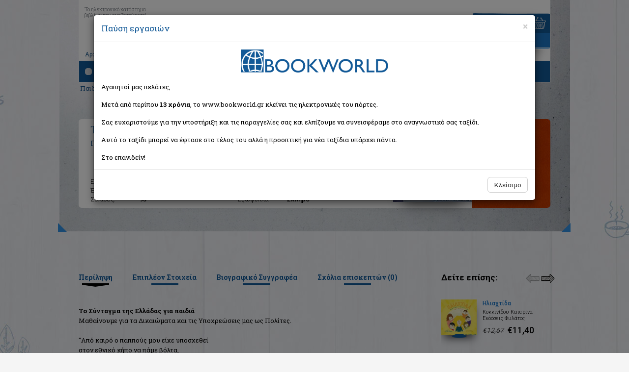

--- FILE ---
content_type: text/html; Charset=utf-8
request_url: https://www.bookworld.gr/gr/book/bkid/175699/to-suntagma-tis-elladas-gia-paidia
body_size: 17758
content:
<!doctype html>
<html lang="el" class="no-js" prefix="og: http://ogp.me/ns# book: http://ogp.me/ns/book#">

    <head>
        <meta charset="utf-8">
        <meta name="viewport" content="width=device-width, initial-scale=1, maximum-scale=2, user-scalable=yes">
        <title>ΒΙΒΛΙΟ: Το Σύνταγμα της Ελλάδας για παιδιά, Παπαντωνοπούλου - Καρατζά Τζίνα, Νομική Βιβλιοθήκη</title>
        <meta property="fb:admins" content="1008859603" />
        <meta property="fb:admins" content="1071387222" />
        <meta property="fb:app_id" content="157342594315623" />
        <meta content="Βιβλίο: Το Σύνταγμα της Ελλάδας για παιδιά, Παπαντωνοπούλου - Καρατζά Τζίνα, ISBN: 9789602729564, Περίληψη: Μαθαίνουμε για τα Δικαιώματα και τις Υποχρεώσεις ..." name="description" />
        <meta content="Το Σύνταγμα της Ελλάδας για παιδιά, Παπαντωνοπούλου - Καρατζά Τζίνα, Νομική Βιβλιοθήκη, 9789602729564" name="keywords" />
        <link rel="image_src" href="https://img.bookworld.gr/userfiles/books/175699-to-suntagma-tis-elladas-gia-paidia.jpg" />
        <link rel="canonical" href="https://www.bookworld.gr/gr/book/bkid/175699/to-suntagma-tis-elladas-gia-paidia" />
        <meta property="og:type" content="books.book" />
        <meta property="og:title" content="Το Σύνταγμα της Ελλάδας για παιδιά" />
        <meta property="og:site_name" content="bookworld.gr" />
        <meta property="product:category" content="543543" />
        <meta property="og:description" content="Μαθαίνουμε για τα Δικαιώματα και τις Υποχρεώσεις μας ως Πολίτες.  Από καιρό ο παππούς μου είχε υποσχεθεί στον εθνικό κήπο να πάμε βόλτα, αφού απ' το Σύνταγμα περάσουμε πρώτα. Ήθελε λέει να μι..." />
        <meta property="og:image" content="https://img.bookworld.gr/userfiles/books/175699-to-suntagma-tis-elladas-gia-paidia.jpg" />
        <meta property="og:image:width" content="160" />
        <meta property="og:image:height" content="161" />
        <meta property="og:image:type" content="image/jpeg" />
        <meta property="books:isbn" content="9789602729564" />
        <meta property="og:url" content="https://www.bookworld.gr/gr/book/bkid/175699/to-suntagma-tis-elladas-gia-paidia" />
<script type="application/ld+json">
{
  "@context": "https://schema.org",
  "@type": "Product",
  "productID": "175699",
  "description": "Μαθαίνουμε για τα Δικαιώματα και τις Υποχρεώσεις μας ως Πολίτες.\r\n\r\nΑπό καιρό ο παππούς μου είχε υποσχεθεί\r\nστον εθνικό κήπο να πάμε βόλτα,\r\nαφού απ' το Σύνταγ",
  "url": "https://www.bookworld.gr/gr/book/bkid/175699/to-suntagma-tis-elladas-gia-paidia",
  "mpn": "175699",
  "name": "Το Σύνταγμα της Ελλάδας για παιδιά",
  "sku": "9789602729564",
  "image": "https://img.bookworld.gr/userfiles/books/175699-to-suntagma-tis-elladas-gia-paidia.jpg",
  "offers": {
	"@type": "Offer",
	"url": "https://www.bookworld.gr/gr/book/bkid/175699/to-suntagma-tis-elladas-gia-paidia",
	"priceCurrency": "EUR",
	"availability": "https://schema.org/OutOfStock"
  },
  "review": []
}
</script>

        <meta name="Owner" content="Bookworld.gr">
        <meta name="Author" content="Bookworld.gr">
        <meta name="Publisher" content="Bookworld">
        <meta name="Copyright" content="Copyright &copy; 2013-2021 Bookworld.gr. Με επιφύλαξη κάθε νόμιμου δικαιώματος.">
        <meta name="google-signin-scope" content="profile email">
		<meta name="google-signin-client_id" content="712173032676-2fvi1v70o9ir7an0s4jpkg3ritahr4b1.apps.googleusercontent.com">
        <meta name="theme-color" content="#125797">
        <link href="/newdesign/css/bootstrap.min.css" rel="stylesheet">
        <link href="/newdesign/css/structure.css?v=1.0.28" rel="stylesheet" type="text/css">
        <!--<link href="/newdesign/css/jquery.mCustomScrollbar.min.css" rel="stylesheet" type="text/css">-->
        <link rel="search" type="application/opensearchdescription+xml" href="/addons/search.xml" title="Bookworld search">
        <!--[if lte IE 8]>
<script src="https://github.com/aFarkas/html5shiv/blob/master/dist/html5shiv.min.js"></script>
<link href="/newdesign/css/structure_ie8.css" rel="stylesheet" type="text/css">
<![endif]-->
		<!-- Google Tag Manager -->
<noscript><iframe src="//www.googletagmanager.com/ns.html?id=GTM-WG9BG6" height="0" width="0" style="display:none;visibility:hidden"></iframe></noscript>
<script type="text/javascript">
    //<![CDATA[
    (function(w,d,s,l,i){w[l]=w[l]||[];w[l].push({'gtm.start':
     new Date().getTime(),event:'gtm.js'});var f=d.getElementsByTagName(s)[0],
     j=d.createElement(s),dl=l!='dataLayer'?'&l='+l:'';j.async=true;j.src=
     '//www.googletagmanager.com/gtm.js?id='+i+dl;f.parentNode.insertBefore(j,f);
     })(window,document,'script','dataLayer','GTM-WG9BG6');
    //]]>
</script>
<!-- End Google Tag Manager -->
<!-- Google tag (gtag.js) 
<script async src="https://www.googletagmanager.com/gtag/js?id=G-BV1GDV07WD"></script>
<script>
  //window.dataLayer = window.dataLayer || [];
  //function gtag(){dataLayer.push(arguments);}
  //gtag('js', new Date());

  //gtag('config', 'G-BV1GDV07WD');
</script>
<!-- Facebook Pixel Code
<script>
  //!function(f,b,e,v,n,t,s) {if(f.fbq)return;n=f.fbq=function(){n.callMethod?n.callMethod.apply(n,arguments):n.queue.push(arguments)};if(!f._fbq)f._fbq=n;n.push=n;n.loaded=!0;n.version='2.0';n.queue=[];t=b.createElement(e);t.async=!0;t.src=v;s=b.getElementsByTagName(e)[0];s.parentNode.insertBefore(t,s)}(window, document,'script','https://connect.facebook.net/en_US/fbevents.js');
  //fbq('init', '344173160662567');
  //fbq('track', 'PageView');
</script>
<noscript><img height="1" width="1" alt="" style="display:none"  src="https://www.facebook.com/tr?id=344173160662567&ev=PageView&noscript=1" /></noscript>
<!-- End Facebook Pixel Code -->

    </head>

    <body>
        <div class="container-fluid" id="inside">
            <div class="row">
                <div class="container-fluid" id="top_bg_in">
                    <div class="row">
                        <div class="container">
                            <div class="row">
                                <div id="home_top" class="col-xs-12">
                                    <div class="navbar">
                                        <div id="moto" class="hidden-xs">Το ηλεκτρονικό κατάστημα<br>βιβλίων που αναζητούσατε!</div>
                                        <div class="navbar-header">
                                            <button type="button" class="navbar-toggle" data-toggle="collapse" data-target=".navbar-collapse">
                                                <span class="icon-bar b1"></span>
                                                <span class="icon-bar b2"></span>
                                                <span class="icon-bar b3"></span>
                                            </button>
                                            <a class="navbar-brand text-center" href="/gr/home" title="BOOKWORLD - Αρχική σελίδα">
                                                <picture>
                                                    <source srcset="/newdesign/templateimages/LOGO.webp" />
                                                    <img src="/newdesign/templateimages/LOGO.png" alt="Logo BOOKWORLD" />
                                                </picture>
                                             </a>
                                        </div>
                                        <div class="navbar-collapse collapse">
		                                                                        <ul class="nav navbar-nav">
                                        <li><a href="/gr/home">Αρχική</a><span class="hidden-xs">|</span></li>
                                        <li><a href="#" id="showBasket">Το καλάθι μου</a><span class="hidden-xs">|</span></li>
                                        <li><a href="/gr/registration">Εγγραφή</a><span class="hidden-xs">|</span></li>
                                        <li><a href="#" id="login_link" data-toggle="modal" data-target=".bs-login-modal-sm">Σύνδεση</a></li>
                                        <li class="best_sellers visible-xs"><a href="#">Best Sellers</a></li>
                                        <li class="offers visible-xs"><a href="/gr/books/offers/1">Προσφορές</a></li>
                                        <li class="new_releases visible-xs"><a href="/gr/books/new/1">Νέες κυκλοφορίες</a></li>
                                    </ul>

                                        </div>
                                        <div id="basket_mini" class="hidden-xs">
                                            <div><img src="/newdesign/templateimages/basket_title.gif" alt="Το καλάθι σας"></div>
                                            <div class="basket_txt">&nbsp;</div>
                                        </div>
                                        <div id="basket_mini_xs" class="hidden-sm visible-xs">
                                            <div class="basket_txt">&nbsp;</div>
                                        </div>
                                        <div class="container-fluid" id="navbar_bottom">
                                            <div class="row">
                                                <div class="col-sm-8">
                                                    <div class="container-fluid" id="search">
    <div class="row">
        <div class="col-sm-3">Αναζήτηση</div>
        <div class="col-sm-9" id="search_form">
            <div class="container-fluid">
                <div class="row">
                    <form method="get" action="/gr/books/?q=">
                        <div class="col-xs-10">
                            <input type="text" class="form-control" placeholder="Τίτλος, συγγραφέας, ISBN" data-toggle="tooltip" data-placement="top" title="Εισάγετε τίτλο, συγγραφέα, εκδοτικό οίκο ή τον συνδυασμό αυτών" aria-label="Search box">
                            <div class="quick_results"></div>
                            <div class="remove glyphicon glyphicon-remove"></div>
                        </div>
                        <div class="col-xs-2"><button type="submit" class="search_button_btn"><img src="/newdesign/templateimages/search_icon.png" alt="Search" class="search_button"></button></div>
                    </form>
                </div>
            </div>
        </div>
    </div>
</div>
                                                </div>
                                                <div class="col-sm-4 hidden-xs" id="categories">Κατηγορίες βιβλίων
                                                	    <ul id="book_cat">
       <li><a href="/gr/books/cat/1/εκπαιδευση">Εκπαίδευση</a>       </li>
       <li><a href="/gr/books/cat/2/παιδικα-εφηβικα">Παιδικά - Εφηβικά</a>       </li>
       <li><a href="/gr/books/cat/3/λογοτεχνια">Λογοτεχνία</a>       </li>
       <li><a href="/gr/books/cat/4/ιστορια">Ιστορία</a>       </li>
       <li><a href="/gr/books/cat/5/επιστημες">Επιστήμες</a>       </li>
       <li><a href="/gr/books/cat/6/ψυχολογια">Ψυχολογία</a>       </li>
       <li><a href="/gr/books/cat/7/υγεια-διατροφη">Υγεία - Διατροφή</a>       </li>
       <li><a href="/gr/books/cat/8/λευκώματα">Λευκώματα</a>       </li>
       <li><a href="/gr/books/cat/9/μαγειρικη">Μαγειρική</a>       </li>
       <li><a href="/gr/books/cat/10/γενικα-βιβλια">Γενικά Βιβλία</a>       </li>
    </ul>

                                                </div>
                                            </div>
                                        </div>
                                    </div>
                                </div>
                            </div>
                        </div>
                        <div id="mainDiv" class="container">
                            <div class="path hidden-xs"><span vocab="http://schema.org" typeof="BreadcrumbList"><span property="itemListElement" typeof="ListItem"><a property="item" typeof="WebPage" href="/gr/books/cat/2/παιδικα-εφηβικα"><span property="name">Παιδικά - Εφηβικά</span></a><meta property="position" content="1"></span> </span> > Το Σύνταγμα της Ελλάδας για παιδιά</div><div id="book" data-bkid="175699">
                                <div class="col-sm-10" id="book_left">
                                    <div class="book_details">
                                        <h1 class="book_title">Το Σύνταγμα της Ελλάδας για παιδιά</h1>
                                        <a href="/gr/book/bkid/175699/to-suntagma-tis-elladas-gia-paidia" aria-hidden="true"></a>                                        <div class="author"><a class="black" href="/gr/books/writer/Παπαντωνοπούλου%20-%20Καρατζά%20Τζίνα/writerid/92803">Παπαντωνοπούλου - Καρατζά Τζίνα</a></div>
                                        <div class="col-sm-9 col-xs-12 book_text">
                                            <div class="row">
                                                <div class="col-xs-12"> <div class="row"><div class="col-xs-4 col-sm-2">Εκδότης:</div><div class="col-xs-8 col-sm-10 text-semibold">Νομική Βιβλιοθήκη</div></div></div></div>
                                            <div class="row">
                                                <div class="col-sm-2 col-xs-4">Έτος:</div>
                                                <div class="col-sm-4 col-xs-8 text-semibold">2012</div>
                                                <div class="col-sm-2 col-xs-4">ISBN:</div><div class="col-sm-4 col-xs-8 text-semibold">9789602729564</div></div>
                                            <div class="row">
                                                <div class="col-sm-2 col-xs-4">Σελίδες:</div>
                                                <div class="col-sm-4 col-xs-8 text-semibold">93</div>
                                                <div class="col-sm-2 col-xs-4">Εξώφυλλο:</div>
                                                <div class="col-sm-4 col-xs-8 text-semibold">Σκληρό </div>
                                            </div>
                                        </div>
                                    </div>
                                </div>
                                <div class="col-sm-2" id="book_right">
                                    <div class="book_thumb">
<picture><source srcset="//img.bookworld.gr/userfiles/books/175699-to-suntagma-tis-elladas-gia-paidia.webp"><img src="//img.bookworld.gr/userfiles/books/175699-to-suntagma-tis-elladas-gia-paidia.jpg" class="img-responsive" alt="Το Σύνταγμα της Ελλάδας για παιδιά" id="book_full_img" /></picture></div>
                              <div class="redbold">Εξαντλημένο από τον εκδότη</div>
                                </div>
                                    <div class="bl_corner hidden-sm hidden-xs"></div><div class="br_corner hidden-sm hidden-xs"></div>
                            </div><div id="bookinfo_similar" class="row">
                                <div id="list_shadow"></div>
                                <div id="book_info_cont" class="col-md-9">
                                    <ul id="book_info" class="nav nav-tabs">
                                        <li class="active"><a href="#summary" data-toggle="tab">Περίληψη</a></li>
                                        <li><a href="#more_info" data-toggle="tab">Επιπλέον Στοιχεία</a></li>
                                        <li><a href="#cv" data-toggle="tab">Βιογραφικό Συγγραφέα</a></li>
                                        <li><a href="#comments" data-toggle="tab">Σχόλια επισκεπτών (<span id="comments-count">0</span>)</a></li>
                                    </ul>
                                    <div id="book_info_content" class="tab-content" >
                                        <div class="tab-pane fade in active" id="summary" lang="el">
<b>Το Σύνταγμα της Ελλάδας για παιδιά</b><br /><span>Μαθαίνουμε για τα Δικαιώματα και τις Υποχρεώσεις μας ως Πολίτες.<br /><br />"Από καιρό ο παππούς μου είχε υποσχεθεί<br />στον εθνικό κήπο να πάμε βόλτα,<br />αφού απ' το Σύνταγμα περάσουμε πρώτα.<br />Ήθελε λέει να μιλήσουμε τούτη τη φορά<br />για πράγματα πολύ σημαντικά...<br />για ελευθερίες και δικαιώματα<br />ατομικά και κοινωνικά!"<br /><br />Τι τυχερά παιδιά που είναι ο Θέμης και η Θέτιδα!<br />Ο παππούς τους Σόλωνας είναι τόσο μοναδικός στις ιστορίες!<br /><br />Τούτη τη φορά συζητά με τα παιδιά για τον πιο σπουδαίο από τους νόμους, το Σύνταγμα, που τα δικαιώματα όλων μας προβλέπει και τη δημοκρατία μας προστατεύει.</span>                                        </div>
                                        <div class="tab-pane fade" id="more_info">
					<table class="table table-striped">
                      <tbody>
<tr><th>Τίτλος βιβλίου:</th><td colspan="3">Το Σύνταγμα της Ελλάδας για παιδιά</td></tr><tr><th>Εκδότης:</th><td colspan="3">Νομική Βιβλιοθήκη</td></tr><tr><th>Συντελεστές βιβλίου:</th><td colspan="3">Παπαντωνοπούλου - Καρατζά, Τζίνα (Συγγραφέας)<br />Μόκα, Έλλη (Εικονογράφος)<br /></td>                      </tr>
<tr><th>ISBN:</th><td>9789602729564</td><th class="hidden-xs">Εξώφυλλο βιβλίου:</th><td class="hidden-xs">Σκληρό </td></tr><tr><th>Σειρά εκδότη:</th><td>Παιδική Νομική Βιβλιοθήκη</td><th class="hidden-xs">Σελίδες:</th><td class="hidden-xs">93</td></tr><tr><th>Στοιχεία έκδοσης:</th><td>Απρίλιος 2012</td><th class="hidden-xs">Διαστάσεις:</th><td class="hidden-xs">23x22</td></tr><tr><th>Ηλικίες:</th><td></td><th class="hidden-xs">Σειρά βιβλίων:</th><td class="hidden-xs">Παιδική Νομική Βιβλιοθήκη</td>                      </tr>
<tr><th>Κατηγορίες:</th><td colspan="3"><span vocab="http://schema.org" typeof="BreadcrumbList"><span property="itemListElement" typeof="ListItem"><a property="item" typeof="WebPage" href="/gr/books/cat/2/παιδικα-εφηβικα"><span property="name">Παιδικά - Εφηβικά</span></a><meta property="position" content="1"></span> </span><br /><span vocab="http://schema.org" typeof="BreadcrumbList"><span property="itemListElement" typeof="ListItem"><a property="item" typeof="WebPage" href="/gr/books/cat/5/επιστημες"><span property="name">Επιστήμες</span></a><meta property="position" content="1"></span> > <span property="itemListElement" typeof="ListItem"><a property="item" typeof="WebPage" href="/gr/books/cat/31/επιστημες-του-ανθρωπου"><span property="name">Επιστήμες του Ανθρώπου</span></a><meta property="position" content="2"></span> > <span property="itemListElement" typeof="ListItem"><a property="item" typeof="WebPage" href="/gr/books/cat/243/δικαιο"><span property="name">Δίκαιο</span></a><meta property="position" content="3"></span> </span></td></tr>                    </tbody></table>
                                        </div>
                                        <div class="tab-pane fade" id="cv">
<ul class="writers"><li><a href="/gr/books/writer/Παπαντωνοπούλου%20-%20Καρατζά%20Τζίνα/writerid/92803" data-author="92803" data-bkid="175699">Παπαντωνοπούλου - Καρατζά, Τζίνα</a></li></ul>				<div id="writer_details">Δεν βρέθηκαν στοιχεία για τον συγγραφέα</div>
                                        </div>
                                        <div class="tab-pane fade" id="comments">
<script type="text/javascript">
//<![CDATA[
fbq('track', 'ViewContent');
//]]>
</script>
<div class="fb-comments" data-href="https://www.bookworld.gr/gr/book/bkid/175699" data-num-posts="8" data-width="660"></div>
                                        </div>
                                    </div>
                                </div>
<div id="see_also" class="col-sm-12 col-md-3 carousel slide">
                                    <h2>Δείτε επίσης:</h2>
                                    <div id="see_also_arrows">
                                        <a  class="left inactive" href="#see_also" data-slide="prev"></a><a  class="right" href="#see_also" data-slide="next"></a>
                                    </div>
<div id="see_also_container" class="carousel-inner" role="list">
<div class="item active" role="listitem">
                                    <div class="offer" itemscope="itemscope" itemtype="http://schema.org/Book">
                                        <div class="col-xs-4"><a class="box_shadow" href="/gr/book/bkid/287872/iliachtida" title="Ηλιαχτίδα" itemprop="url"><picture><source srcset="//img.bookworld.gr/userfiles/books/287872-iliachtida.webp"><img class="img-responsive" src="//img.bookworld.gr/userfiles/books/287872-iliachtida.jpg" alt="Ηλιαχτίδα" itemprop="image" /></picture></a>
<img src="/newdesign/templateimages/book_stand.png" class="stand" alt="stand icon"></div>
                                        <div class="col-xs-8">
                                            <a class="title" href="/gr/book/bkid/287872/iliachtida" title="Ηλιαχτίδα"><span itemprop="name">Ηλιαχτίδα</span></a>
                                            <div class="author">					  <span itemprop="author" itemscope itemtype="http://schema.org/Person"><span itemprop="name">Κοκκινίδου Κατερίνα</span></span>
</div>
                                            <div class="editor">					  <span itemprop="publisher" itemscope itemtype="http://schema.org/Organization"><span itemprop="name">Εκδόσεις Φυλάτος</span></span>
</div>
					  <div itemprop="offers" itemscope="itemscope" itemtype="http://schema.org/Offer">
					  <div class="price_old">&euro;12,67</div>
<div class="price"><span>&euro;11,40</span></div>
<meta itemprop="price" content="11.40" />
<meta itemprop="priceCurrency" content="EUR" />
</div>                                        </div>
<meta itemprop="isbn" content="9789606582684" />
<meta itemprop="datePublished" content="2024-5-01" />
<meta itemprop="numberOfPages" content="38" />
                                    </div>
                                    <div class="offer" itemscope="itemscope" itemtype="http://schema.org/Book">
                                        <div class="col-xs-4"><a class="box_shadow" href="/gr/book/bkid/287829/drastiriotites-me-ta-paidia-tou-kosmou" title="Δραστηριότητες με τα παιδιά του κόσμου" itemprop="url"><picture><source srcset="//img.bookworld.gr/userfiles/books/287829-drastiriotites-me-ta-paidia-tou-kosmou.webp"><img class="img-responsive" src="//img.bookworld.gr/userfiles/books/287829-drastiriotites-me-ta-paidia-tou-kosmou.jpg" alt="Δραστηριότητες με τα παιδιά του κόσμου" itemprop="image" /></picture></a>
<img src="/newdesign/templateimages/book_stand.png" class="stand" alt="stand icon"></div>
                                        <div class="col-xs-8">
                                            <a class="title" href="/gr/book/bkid/287829/drastiriotites-me-ta-paidia-tou-kosmou" title="Δραστηριότητες με τα παιδιά του κόσμου"><span itemprop="name">Δραστηριότητες με τα παιδιά του κόσμου</span></a>
                                            <div class="author">					  <span itemprop="author" itemscope itemtype="http://schema.org/Person"><span itemprop="name">Τριανταφυλλίδη Εύη</span></span>
</div>
                                            <div class="editor">					  <span itemprop="publisher" itemscope itemtype="http://schema.org/Organization"><span itemprop="name">Ψυχογιός</span></span>
</div>
					  <div itemprop="offers" itemscope="itemscope" itemtype="http://schema.org/Offer">
					  <div class="price_old">&euro;12,20</div>
<div class="price"><span>&euro;10,98</span></div>
<meta itemprop="price" content="10.98" />
<meta itemprop="priceCurrency" content="EUR" />
</div>                                        </div>
<meta itemprop="isbn" content="9786180156447" />
<meta itemprop="datePublished" content="2024-5-01" />
<meta itemprop="numberOfPages" content="72" />
                                    </div>
                                    <div class="offer" itemscope="itemscope" itemtype="http://schema.org/Book">
                                        <div class="col-xs-4"><a class="box_shadow" href="/gr/book/bkid/287828/to-bazo-tis-antibaremaras" title="Το βάζο της αντιβαρεμάρας" itemprop="url"><picture><source srcset="//img.bookworld.gr/userfiles/books/287828-to-bazo-tis-antibaremaras.webp"><img class="img-responsive" src="//img.bookworld.gr/userfiles/books/287828-to-bazo-tis-antibaremaras.jpg" alt="Το βάζο της αντιβαρεμάρας" itemprop="image" /></picture></a>
<img src="/newdesign/templateimages/book_stand.png" class="stand" alt="stand icon"></div>
                                        <div class="col-xs-8">
                                            <a class="title" href="/gr/book/bkid/287828/to-bazo-tis-antibaremaras" title="Το βάζο της αντιβαρεμάρας"><span itemprop="name">Το βάζο της αντιβαρεμάρας</span></a>
                                            <div class="author">					  <span itemprop="author" itemscope itemtype="http://schema.org/Person"><span itemprop="name">Αγγελή Μαρία</span></span>
</div>
                                            <div class="editor">					  <span itemprop="publisher" itemscope itemtype="http://schema.org/Organization"><span itemprop="name">Ψυχογιός</span></span>
</div>
					  <div itemprop="offers" itemscope="itemscope" itemtype="http://schema.org/Offer">
					  <div class="price_old">&euro;15,50</div>
<div class="price"><span>&euro;13,95</span></div>
<meta itemprop="price" content="13.95" />
<meta itemprop="priceCurrency" content="EUR" />
</div>                                        </div>
<meta itemprop="isbn" content="9786180157079" />
<meta itemprop="datePublished" content="2024-5-01" />
<meta itemprop="numberOfPages" content="48" />
                                    </div>
                                    </div>
<div class="item"></div>
</div>
</div>

                            </div>     
                            <div class="container">
                                <div id="recent_banners" class="row">
                                    <div class="col-sm-6 col-xs-12 recent_container">
    <div id="recent" class="container-fluid">
        <h2>Είδατε πρόσφατα:</h2>
    </div>
</div>

                                    <div class="col-sm-6 col-xs-12">
                                        <div id="banners_bottom" class="row">
    <div class="col-xs-4">
        <picture>
            <source srcset="/newdesign/templateimages/free_transport_banner2.webp" />
            <img src="/newdesign/templateimages/free_transport_banner2.png" class="img-responsive" alt="Δωρεάν μεταφορικά" />
        </picture>
    </div>
    <div class="col-xs-4">
        <picture>
            <source srcset="/newdesign/templateimages/order_info_inner.webp" />
            <img src="/newdesign/templateimages/order_info_inner.png" class="img-responsive" alt="SMS info" />
        </picture>
    </div>
    <div class="col-xs-4">
        <picture>
            <source srcset="/newdesign/templateimages/tel_banner2.webp" />
            <img src="/newdesign/templateimages/tel_banner2.png" class="img-responsive" alt="Τηλεφωνικές παραγγελίες" />
        </picture>
    </div>
</div>

                                    </div>
                                </div>
                            </div>
                            <div id="book_cat_links" class="row">
    <div class="col-sm-4 text-center"><a href="/gr/home#best_sellers"><img src="/newdesign/templateimages/best_sellers_title_sm.png" alt="Best sellers"></a></div>
    <div class="col-sm-4 text-center"><a href="/gr/books/offers/1"><img src="/newdesign/templateimages/offers_title_sm.png" alt="Προσφορές"></a></div>
    <div class="col-sm-4 text-center"><a href="/gr/books/new/1"><img src="/newdesign/templateimages/new_releases_title_sm.png" alt="Νέες κυκλοφορίες"></a></div>
</div> 
                        </div>
                        <footer	class="container">
    <div class="footer_top text-center">
        <div class="footer_social">
            <script>
                document.write('<fb:like href="https://www.facebook.com/bookworldgr" layout="button_count" show_faces="false" width="50"></fb:like'+'>');
                //document.write('<div class="plusone"><g:plusone size="medium" href="https://plus.google.com/104295210722112759882"></g:plusone></div>');
            </script>
        </div>
    </div>
    <div id="footer_main" class="row">
        <div class="col-sm-2 col-xs-6">
            <ul>
                <li><a href="/gr/orders">Παραγγελίες/Πληρωμές</a></li>
                <li><a href="/gr/returns">Ακυρώσεις/Επιστροφές</a></li>
                <li><a href="/gr/disclaimer">Όροι χρήσης</a></li>
                <li><a href="/gr/privacy">Προστασία απορρήτου</a></li>
                <li><a href="/gr/privacy">Ασφάλεια συναλλαγών</a></li>
                <li><a href="/gr/faq">Συχνές ερωτήσεις</a></li>
            </ul>
        </div>
        <div class="col-sm-3 col-xs-6"><strong>Bookworld.gr</strong><br>
            <span style="text-decoration:underline">Γραφεία:</span><br>
            Πατησίων 157, 112 52 Αθήνα<br> 
            <span style="color:red">Οριστικά κλειστό</span>
            <br><a href="/gr/contactus">Επικοινωνία</a>
        </div>
        <div class="col-sm-7 col-xs-12">
            <div class="row">
                <div class="col-xs-3 text-center"><img src="/newdesign/templateimages/acs.png" class="img-responsive acs" alt="ACS logo"><img src="/newdesign/templateimages/tas_logo.png" class="img-responsive elta" alt="TAS Courier logo"></div>
                <div class="col-xs-3 paypal text-center"><img src="/newdesign/templateimages/banks_logo.png" class="img-responsive" alt="Alphabank logo, PayPal logo"></div>
                <!--<div class="col-xs-3 geotrust text-center"><script type="text/javascript"> //<![CDATA[
                    var tlJsHost = ((window.location.protocol == "https:") ? "https://secure.trust-provider.com/" : "http://www.trustlogo.com/");
                    document.write(unescape("%3Cscript src='" + tlJsHost + "trustlogo/javascript/trustlogo.js' type='text/javascript'%3E%3C/script%3E"));
                    //]]></script>
                    <script language="JavaScript" type="text/javascript">
                        TrustLogo("https://sectigo.com/images/seals/sectigo_trust_seal_sm_2x.png", "SECDV", "none");
                    </script></div>-->
                <div class="col-xs-3 text-center" style="margin: 5px 0;font-size:10px">Με την υποστήριξη της
                    <a href="https://osdelnet.gr/" target="_blank" style="display: inline-block;background-color: #fff;padding: 10px;border: 2px solid #4d1469;border-radius: 8px;" title="ΟΣΔΕΛ">
                        <picture>
                            <source srcset="/newdesign/templateimages/osdelnet_logo120.webp">
                            <img src="/newdesign/templateimages/osdelnet_logo120.jpg" class="img-responsive" alt="OSDEL">
                        </picture>
                    </a></div>
                <div class="col-xs-3 vivlionet text-center" style="margin: 5px 0;font-size:10px">Με την υποστήριξη της
                    <a href="https://biblionet.gr" target="_blank" style="display: inline-block;background-color: #909090;padding: 10px;border: 1px solid #666;border-radius: 8px;" title="Βιβλιονέτ">
                        <picture>
                            <source srcset="/newdesign/templateimages/biblionet_logo_small.webp" />
                            <img src="/newdesign/templateimages/biblionet_logo_small.png" class="img-responsive" alt="Βιβλιονέτ">
                        </picture>
                    </a>
                </div>

                <div class="col-xs-12 cards text-center">
                    <picture>
                        <source srcset="/newdesign/templateimages/cards_logo.webp" />
                        <img src="/newdesign/templateimages/cards_logo.png?v=2" class="img-responsive" alt="Visa, Mastercard, AMEX, Diners, Discover" />
                    </picture>
                </div>
            </div>
        </div>
    </div>
    <div class="row copyright">
        <div class="col-sm-6 text-left">© 2009 - 2022. All rights reserved</div>
        <div class="col-sm-6 text-right"><a href="https://www.pixelworks.gr" target="_blank"><img src="/templateimages/site_by_pixelworks.png" width="49" height="15" alt="SITE BY PIXELWORKS"></a></div>
    </div>
</footer>
<div class="modal fade bs-login-modal-sm" tabindex="-1" role="dialog" aria-labelledby="myLoginModalLabel">
    <div class="modal-dialog modal-sm" role="document">
        <div class="modal-content">
            <div class="modal-header">
                <button type="button" class="close" data-dismiss="modal" aria-label="Close"><span aria-hidden="true">&times;</span></button>
                <h4 class="modal-title" id="myLoginModalLabel">Σύνδεση</h4>
            </div>
            <div class="modal-body">
                <form class="row" onsubmit="return false">
                    <div class="form-group col-xs-12">
                        <label for="InputEmail1">Email address</label>
                        <input type="email" class="form-control" id="InputEmail1" placeholder="Email" autocomplete="email">
                    </div>
                    <div class="form-group col-xs-12">
                        <label for="InputPassword1">Password</label>
                        <input type="password" class="form-control" id="InputPassword1" placeholder="Password" autocomplete="current-password">
                    </div>
                    <div class="col-xs-12 text-center">
                        <button id="btn_login" type="button" class="btn btn-primary">Είσοδος</button>
                    </div>
                    <div class="col-xs-12 text-center">
                        <span class="login_error"></span><br>
                        <a href="/gr/reminder">Ανάκτηση κωδικού</a><br><br>
                        εναλλακτικά
                    </div>
                    <div class="col-xs-12 text-center">
                        <a href="#" class="facebooklogin" onClick="facebookLogin()"><img src="/newdesign/templateimages/connect_facebook.png" alt="Log in with Facebook" class="img-responsive"></a>
                    </div>
                    <div class="col-xs-12 text-center">
                        <a href="#" id="gg1" class="googlelogin"><img src="/newdesign/templateimages/connect_google.png" alt="Log in with Google" class="img-responsive"></a>
                    </div>
                </form>
            </div>
            <div class="modal-footer">
                <button type="button" class="btn btn-default" data-dismiss="modal">Κλείσιμο</button>
            </div>
        </div>
    </div>
</div>
<div class="modal fade" id="menoumespiti" tabindex="-1" role="dialog" aria-labelledby="mySummerModalLabel">
    <div class="modal-dialog modal-lg" role="document">
        <div class="modal-content" style="background-color:#fff">
            <div class="modal-header">
                <button type="button" class="close" data-dismiss="modal" aria-label="Close"><span aria-hidden="true">&times;</span></button>
                <h4 class="modal-title" id="mySummerModalLabel">Παύση εργασιών</h4>
            </div>
            <div class="modal-body">
                <div class="row">
                    <!--div class="col-sm-3"><img src="/newdesign/templateimages/LOGO.png" class="img-responsive"></div-->
                    <div class="col-sm-12">
                        <div style="text-align:center"><img src="/newdesign/templateimages/LOGO.png" style="width:300px;margin-bottom:20px;"></div>
                        Αγαπητοί μας πελάτες,<br/><br/>Μετά από περίπου <b>13 χρόνια</b>, το www.bookworld.gr κλείνει τις ηλεκτρονικές του πόρτες.<br/><br/>Σας ευχαριστούμε για την υποστήριξη και τις παραγγελίες σας και ελπίζουμε να συνεισφέραμε στο αναγνωστικό σας ταξίδι.<br/><br/>Αυτό το ταξίδι μπορεί να έφτασε στο τέλος του αλλά η προοπτική για νέα ταξίδια υπάρχει πάντα.<br/><br/>Στο επανιδείν!</div>
                </div>
            </div>
            <div class="modal-footer">
                <button type="button" class="btn btn-default" data-dismiss="modal">Κλείσιμο</button>
            </div>
        </div>
    </div>
</div>

                    </div>
                </div>
            </div>
        </div>
        <script type="text/javascript" src="/newdesign/js/jquery.min.js"></script>
<script type="text/javascript" src="/newdesign/js/bootstrap.min.js"></script>
<script type="text/javascript" src="/newdesign/js/bootstrap-tabcollapse.js"></script>
<!--
<script type="text/javascript" src="/newdesign/js/jquery.mousewheel.min.js"></script>
<script type="text/javascript" src="/newdesign/js/jquery.mCustomScrollbar.min.js"></script>
-->
<script type="text/javascript" src="/newdesign/js/jquery.flexisel.min.js"></script>
<script type="text/javascript" src="/newdesign/js/slick.min.js"></script>
<script src="/newdesign/js/jquery.validationEngine.js"></script>
<script src="/newdesign/js/jquery.validationEngine-el.js"></script>
<script type="text/javascript" src="/newdesign/js/application.js?v=1.0.22"></script>
<!-- 
<script>var Hyphenopoly = {require: {"el": "νευροεπιστήμη"},setup: { selectors: {"#summary, #summary-collapse": {minWordLength: 6} } } };</script>
<script type="text/javascript" src="/newdesign/js/Hyphenopoly_Loader.min.js"></script>
-->
<script src="https://apis.google.com/js/platform.js?onload=ginit" async defer></script>
<script>
   	$(function(){
        if(Cookies.get('close2024') == undefined){
            Cookies.set('close2024', '1', {path:'/', expires:0.01, secure:true, sameSite:'none'});
            $('#menoumespiti').modal();
        }
        
    });
</script>
    </body>
</html>
<!-- Generated by SiteworksCMS version 2.5.1 - Copyright 2005-2025 Costis St. Papadakis at Pixelworks.gr -->
<!-- Page created in: 0,3203125 seconds -->

--- FILE ---
content_type: text/html; Charset=UTF-8
request_url: https://www.bookworld.gr/ajax/mn/B_AjaxWriterDetails
body_size: 196
content:
<p class="pull-left"><img src="/userfiles/persons/92803.jpg?v=6" alt="Παπαντωνοπούλου - Καρατζά, Τζίνα"></p><p><b>Παπαντωνοπούλου - Καρατζά, Τζίνα</b><br>Η Παπαντωνοπούλου - Καρατζά είναι δικηγόρος και μητέρα τριών παιδιών.</p><div class="more_books"><div>Άλλα έργα του συγγραφέα:</div><ul><li><a href="/gr/book/bkid/185915/i-mama-mou-einai-dikigoros">Η μαμά μου είναι δικηγόρος (2013)</a></li><li><a href="/gr/book/bkid/159028/i-mama-mou-einai-dikigoros">Η μαμά μου είναι δικηγόρος (2010)</a></li><li><a href="/gr/book/bkid/159022/o-mpampas-mou-einai-dikigoros">Ο μπαμπάς μου είναι δικηγόρος (2010)</a></li></ul></div>

--- FILE ---
content_type: text/html; Charset=UTF-8
request_url: https://www.bookworld.gr/ajax/mn/B_AjaxBasketUpd
body_size: -269
content:
0###<p>Το καλάθι σας είναι άδειο</p>

--- FILE ---
content_type: text/css
request_url: https://www.bookworld.gr/newdesign/css/structure.css?v=1.0.28
body_size: 15737
content:
@import url('https://fonts.googleapis.com/css2?family=Roboto+Slab:wght@300;400;500;700&family=Roboto:wght@300;400;500;700&display=swap');
a {color:#165389}
#home.container-fluid,#inside.container-fluid,#list.container-fluid,body{background-repeat:no-repeat;background-position:top center}
#basket_mini,#basket_mini_xs,#home_top_bg,#moto{position:absolute}
#book .book_title,.nav>li,.nav>li>a,.navbar-brand{display:inline-block}
.slick-loading .slick-slide,.slick-loading .slick-track{visibility:hidden}
.slick-next:before,.slick-prev:before,.slick-track:after,.slick-track:before,[dir=rtl] .slick-next:before,[dir=rtl] .slick-prev:before{content:''}
.no-webp body{background-image:url(../templateimages/bg_home.jpg)}
.webp body{background-image:url(../templateimages/bg_home.webp)}
input[type=radio],input[type=checkbox]{margin-top:3px}
#home.container-fluid{background-image:url(../templateimages/top_bg_home.jpg);padding-bottom:40px}
#inside.container-fluid{padding-bottom:40px}
.no-webp #inside.container-fluid{background:url(../templateimages/list_top_bg.jpg) no-repeat center -247px}
.webp #inside.container-fluid{background:url(../templateimages/list_top_bg.webp) no-repeat center -247px}
.no-webp #list.container-fluid{background-image:url(../templateimages/list_top_bg.jpg);background-position:bottom center;background-repeat:repeat-y;position:relative}
.webp #list.container-fluid{background-image:url(../templateimages/list_top_bg.webp);background-position:bottom center;background-repeat:repeat-y;position:relative}
#home_top{position:relative}
.no-webp #home_top_bg{left:-26px;top:0;height:452px;background:url(../templateimages/top_left_bg_home.png) no-repeat}
.webp #home_top_bg{left:-26px;top:0;height:452px;background:url(../templateimages/top_left_bg_home.webp) no-repeat}
.home_top_bg_corners{position:absolute;left:-2px;bottom:-2px;width:672px;height:20px;background:url(../templateimages/bottom_corners_big.png) bottom left no-repeat}
.navbar{min-height:inherit;background-color:#fff}
.navbar-nav{float:none}
.nav.navbar-nav{margin-top:20px;margin-left:8px;padding-bottom:5px}
.nav>li>a{font-size:12px;line-height:17px}
#moto{left:11px;top:13px;font-weight:300;font-size:10px;line-height:12px;color:#50565E}
.navbar-header{float:none;text-align:center}
.navbar-brand{float:none;height:inherit;margin-top:32px;text-align:-webkit-center}
.navbar-brand img{width:308px}
.navbar-toggle{background-color:#125997;right:8px;margin-top:28px;margin-bottom:22px}
.navbar-toggle .icon-bar{background-color:#fff}
#basket_mini{top:25px;right:0;background-color:#1B76C5;cursor:pointer;z-index:100;-webkit-box-shadow:0 25px 20px -19px rgba(0,0,0,.32);-moz-box-shadow:0 25px 20px -19px rgba(0,0,0,.32);box-shadow:0 25px 20px -19px rgba(0,0,0,.32)}
.basket_txt{background:url(../templateimages/basket_bottom.gif) bottom left no-repeat;padding:3px 8px 7px;font:500 13px/24px Roboto,sans-serif;color:#fff}
#basket_mini .badge{background-color:#125997}
.badge.remove{background-color:#BA3400;cursor:pointer}
.badge.minus,.badge.plus{background-color:#1B76C5;font-weight:700;cursor:pointer}
.badge.minus{margin:0 5px 0 0}
.badge.plus{margin:0 0 0 5px}
#basket_mini_xs{right:18px;top:174px;z-index:180;-webkit-transition:top 1s;transition:top 1s}
#basket_mini_xs.fixed{position:fixed;right:18px;top:20px;z-index:180}
#basket_mini_xs .basket_txt{background:0 0}
#basket_mini_xs .badge{background-color:#1B76C5;font-size:15px}
#basketPopup .modal-body table tbody tr td{vertical-align:middle}
#basketPopup .modal-body table tbody tr td img{min-width:35px;max-width:60px}
#navbar_bottom{background-color:#125997}
#search .col-sm-3{height:43px;padding-top:7px;background:url(../templateimages/grey_rect.png) left center no-repeat;font:300 20px/28px "Roboto Slab",serif;color:#fff;padding-left:22px}
#search .search_button_btn {padding: 0;border: none;background-color: transparent;}
#categories.col-sm-4{height:43px;padding-top:7px;background:url(../templateimages/grey_rect.png) 18px center no-repeat;font:300 20px/28px "Roboto Slab",serif;color:#fff;padding-left:40px}
#list #categories,#minimal #categories,#inside #categories {cursor:pointer}
#search_form.col-sm-9{height:43px;margin:0;padding-top:7px}
.form-control{font-size:15px;padding:0 12px}
#book .book_details,#home_top_carousel .carousel-inner .book_details{font:300 14px/27px Roboto,sans serif;color:#000}
#search_form form > div div.remove{display:none;position:absolute;top:8px;right:17px;width:15px;height:15px;color:#555}
#search_form .form-control{padding:0 24px 0 12px}
#search_form .form-control:focus{border:1px solid transparent}
#search_form .preload{background:url(/newdesign/templateimages/ajax_preloader.gif) calc(100% - 5px) center no-repeat #fff;background-size:auto 60%}
#categories .col-sm-4{background:url(../templateimages/cat_arrow.png) top left no-repeat}
#home_top_carousel{position:relative;overflow:hidden;margin-top:32px;margin-right:40px;height:271px}
#home_top_carousel .carousel-inner{padding-top:24px;padding-bottom:64px;height:271px}
#book .item,#home_top_carousel .item{position:absolute;top:24px;background-color:#fff;border-radius:6px;height:181px;width:100%}
#home_top_carousel .carousel-inner .book_details{padding:0 12px;height:181px}
#book .book_details{width:73%;padding:0 12px 5px;min-height:181px}
#home_top_carousel .book_title a{display:inline-block;margin-top:28px;font:300 27px/24px "Roboto Slab",serif;color:#125997;margin-bottom:3px}
#home_top_carousel .book_title a span{font-size:18px;color:#ba3600}
#book .book_title{margin-top:10px;font:300 20px/23px "Roboto Slab",serif;color:#125997;margin-bottom:2px}
#book .book_subtitle{line-height:17px}
#book .author,#home_top_carousel .author{font:400 14px/24px "Roboto Slab",serif;color:#000}
#home_top_carousel .editor_price{position:absolute;left:19px;bottom:39px;font:300 12px/27px Roboto,sans serif;color:#5f5f5f;font-style:italic}
#home_top_carousel .our_price{position:absolute;left:19px;bottom:17px}
#home_top_carousel .price{font:500 18px/27px Roboto,sans serif;color:#000}
#home_top_carousel .carousel-inner .book_thumb{position:absolute;right:19px;top:-27px;z-index:150;line-height: 230px;height: 230px;}
#home_top_carousel .carousel-inner .book_thumb img{max-height:230px;-webkit-box-shadow:0 13px 18px -6px rgba(60,60,60,1);-moz-box-shadow:0 13px 18px -6px rgba(60,60,60,1);box-shadow:0 13px 18px -6px rgba(60,60,60,1);display: inline;}
#home_top_carousel .carousel-inner .book_title {max-width: 385px}
#bs_bottom,#mainDiv,#mainDiv_list,#new_books{position:relative}
.carousel-control{display:none}
ul#book_cat{padding:24px 0 10px 18px;color:#125997;background:url(../templateimages/books_icon.png) bottom right no-repeat;margin-right:10px}
ul#book_cat li a{font:500 14px/22px Roboto,sans-serif}
#banners_top{margin-top:50px;margin-bottom:31px}
#mainDiv{margin-top:-1px;padding-bottom:55px}
#mainDiv.generic{margin-top:55px}
#home #mainDiv{margin-top:0}
#mainDiv_list{padding-bottom:17px}
#new_books_title{background:url(../templateimages/nr_bg.png) center no-repeat;font:700 25px/24px "Roboto Slab",serif;color:#fff;margin-bottom:20px;margin-top:-1px}
#new_books_title span{display:inline-block;padding:15px 70px 20px 0;background:url(../templateimages/nr_icon.png) top right no-repeat}
#book_info.nav-tabs>li a,#book_info.nav-tabs>li.active a{background-repeat:no-repeat;background-position:center 24px}
#book_info.nav.nav-tabs,#newReleases.nav.nav-tabs{border-bottom:0}
#book_info.nav-tabs>li,#newReleases.nav-tabs>li{float:none;margin:0 7px}
#book_info.nav-tabs>li{margin-left:0;padding-right:4%}
#book_info.nav-tabs>li.active a,#newReleases.nav-tabs>li.active a{background-color:#fff;border:none}
#book_info.nav-tabs>li.active a{background-color:transparent;background-image:url(../templateimages/tab_active_bg.png)}
#book_info.nav-tabs>li a,#newReleases.nav-tabs>li a{min-width:107px;background-color:#ccd0d7;padding:2px 5px;font:700 14px/24px "Roboto Slab",serif;color:#125997;border:0}
#book_info.nav-tabs>li a{min-width:0;padding:0 0 8px;background-color:transparent;background-image:url(../templateimages/tab_bg.gif)}
#newReleases.nav-tabs>li a:hover{background-color:#fff;border:none}
#newReleases_content,.panel-collapse{background:url(../templateimages/new_book_jcarousel_bg.png) top center no-repeat}
#book_info.nav-tabs>li a:focus,#book_info.nav-tabs>li a:hover,#book_info.nav-tabs>li a:visited{border:none;outline:none;}
#newReleases_content .book{display:inline-block;width:134px;min-width:134px;padding:0 8px;font:300 11px/13px Roboto,sans-serif;outline:0}
#newReleases_content .book a{display:block;outline:0}
#newReleases_content .book>a{display:inline-block;height:125px;line-height:125px}
#newReleases_content .book a img{margin-left:auto;margin-right:auto;vertical-align:bottom}
#newReleases_content .book img{max-width:84px}
#newReleases-accordion .book h3,#newReleases_content .book h3{margin-bottom:0;font-size:12px}
#newReleases-accordion .book h3 a,#newReleases_content .book h3 a{font:500 12px/16px Roboto,sans-serif;color:#ca4604;margin:13px 0 4px}
#newReleases-accordion img {max-height: 233px}
.jcarousel .carousel-control{width:inherit}
#newReleases_content{padding-top:32px}
#newReleases_content .slide .text-center{vertical-align:top}
.panel-default>.panel-heading+.panel-collapse>.panel-body{border-top-color:transparent}
.panel-default>.panel-heading{background-color:#ccd0d7;padding:2px 5px}
.panel-default>.panel-heading.active{background-color:#fff}
.panel-default>.panel-heading.active a{color:#125997}
.panel-title a{padding:2px 5px;font:700 14px/24px "Roboto Slab",serif;color:#125997}
.bs_title,.offers_title{position:relative;font:700 25px/24px "Roboto Slab",serif;color:#fff;height:54px;padding:11px 0 0 34px}
.bs_title{margin-top:21px;background:url(../templateimages/bs_bg.png) top center no-repeat #FFF;background-size:cover}
.offers_title{text-align:left;margin-top:29px;background:url(../templateimages/offers_bg.png) top center no-repeat #fff;background-size:cover}
#best_sellers{margin-top:23px;padding-bottom:2px}
#best_sellers .books,.offer{padding-bottom:25px;overflow:hidden}
#bs_bottom{bottom:-2px}
#bs_bottom .bl_corner_d,#bs_bottom .br_corner_d{position:absolute;bottom:0;height:18px;width:20px}
#bs_bottom .bl_corner_d{left:9px;background:url(../templateimages/bottom_left_corner.png) bottom left no-repeat}
#bs_bottom .br_corner_d{right:9px;background:url(../templateimages/bottom_right_corner.png) bottom right no-repeat}
.bs_bg,.bs_title{position:relative}
.bs_bg{background:url(../templateimages/numbers.png) top center no-repeat #fff;-webkit-box-shadow:0 32px 62px -33px rgba(0,0,0,.75);-moz-box-shadow:0 32px 62px -33px rgba(0,0,0,.75);box-shadow:0 32px 62px -33px rgba(0,0,0,.75)}
.bs_title .icon{position:absolute;top:-21px;right:43px}
.offers_title .icon{position:absolute;top:-29px;right:16px}
#best_sellers .books{margin:0 auto}
#best_sellers .books.first{padding-top:40px}
#best_sellers .book{position:relative;max-width:84px;margin:0 auto}
#best_sellers .book a{display:inline-block;height:125px;line-height:125px;vertical-align:bottom}
#best_sellers .book a img{display:inline;vertical-align:bottom;max-width:100%;max-height:100%}
#best_sellers .book .stand,.offer .stand{position:absolute;bottom:-4px;left:32%}
#see_also_container .offer .stand{left:21px;bottom:-2px}
.box_shadow img{-webkit-box-shadow:0 11px 17px -6px rgba(60,60,60,1);-moz-box-shadow:0 11px 17px -6px rgba(60,60,60,1);box-shadow:0 11px 17px -6px rgba(60,60,60,1);transition:all 600ms}
.box_shadow:hover img{box-shadow:7px 12px 17px -6px rgba(60,60,60,1)}
#banners_top.box_shadow img{border-radius:6px}
#banner1{margin:30px 0 0}
#banner2{margin-bottom:0}
#offers{margin-top:16px;text-align:center}
.offers_bg{position:relative;padding-top:19px;background-color:#fff;-webkit-box-shadow:0 32px 62px -33px rgba(0,0,0,.75);-moz-box-shadow:0 32px 62px -33px rgba(0,0,0,.75);box-shadow:0 32px 62px -33px rgba(0,0,0,.75)}
.offer{clear:both;text-align:left;font:300 11px/13px Roboto,sans-serif;min-height:165px}
#home .offer{min-height:151px}
.book_results .offer{clear:none}
#cv .more_books,.book_results nav,.slick-track:after{clear:both}
.book_results a img.img-responsive{max-height:118px}
.book_results .offer .col-xs-9{padding-right:18px}
#see_also .offer .col-xs-4,.offer .col-xs-3{padding:0;text-align:center;position:relative}
.offer .col-xs-3{max-width:84px}
#see_also .offer .col-xs-4{max-width:72px}
#see_also .offer .col-xs-4 img.img-responsive{max-width:72px}
#see_also .offer .col-xs-4 a{display:inline-block}
#see_also .offer .col-xs-8{padding-right:0}
.offer a.title{display:block;display:-webkit-box;font:500 12px/16px Roboto,sans-serif;color:#1B76C5;margin-bottom:3px;max-height:48px;overflow:hidden;text-overflow:ellipsis;-webkit-line-clamp:3;-webkit-box-orient:vertical}
#offers a.more,.footer_social,.plusone{display:inline-block}
.offer .col-sm-7{position:relative}
#book .book_thumb,#offers .br_corner,#see_also_arrows,.book_text,.offer .basket,.offer .price,.offer .price_old,.offer .unavaible,.social_pr{position:absolute}
.offer .price{top:100px;left:12px;font:500 18px/27px Roboto,sans-serif;color:#000}
.offer .unavaible{top:100px;left:12px;font:500 13px/27px Roboto,sans-serif;color:#B50000}
.offer .price_old{top:81px;left:12px;font:300 14px/27px Roboto,sans-serif;color:#000;text-decoration:line-through;font-style:italic}
.offer .basket{right:40px;top:93px}
#offers a.more{margin:0 auto;border-top-left-radius:6px;border-top-right-radius:6px;background-color:#1B76C5;font:500 12px/16px Roboto,sans-serif;color:#fff;padding:5px 37px 3px}
#offers .bl_corner{position:absolute;left:9px;bottom:0;width:20px;height:18px;background:url(../templateimages/bottom_left_corner1.png) bottom left no-repeat}
#offers .br_corner{right:9px;bottom:0;width:20px;height:18px;background:url(../templateimages/bottom_right_corner1.png) bottom right no-repeat}
#book,#book_left{position:relative}
.footer_top{margin:0 auto;height:38px;padding-top:5px;background:url(../templateimages/footer_top.png) top center no-repeat}
#footer_main{border-top:1px solid #bfc6cb;border-bottom:1px solid #bfc6cb;padding:16px 0 15px}
footer ul{padding:0;margin:0}
footer .col-sm-2,footer .col-sm-3{margin-top:4px;font:300 12px/17px Roboto,sans-serif}
footer .col-sm-2{color:#125997}
footer ul li a{font:300 12px/17px Roboto,sans-serif;color:#125997}
footer .col-sm-7{color:#000;border-left:1px dashed #909090}
.footer_social{padding-top:5px}
.fb_iframe_widget{float:left}
.plusone{float:left;padding-left:25px}
.acs{margin:10px auto 0}
.elta{margin:20px auto 10px}
.geotrust{padding-top:17px;padding-bottom:11px}
.geotrust img {max-width:100%}
.paypal{padding-top:5px;padding-bottom:10px}
.paypal img{display:inline}
.vivlionet{margin:13px auto 0}
.cards img{display:inline}
.carousel-indicators{bottom:20px;left:19px;width:auto;margin-left:0}
.carousel-indicators li{display:inline-block;width:35px;height:5px;margin:1px;border:0;border-radius:0;cursor:pointer;background:url(../templateimages/ol.png) no-repeat}
.carousel-indicators .active{width:35px;height:8px;background:url(../templateimages/ol_active1.png) no-repeat}
#top_bg_in{background:url(../templateimages/carousel_in_big_bg.jpg) top center no-repeat}
#book{margin-top:52px;min-height:250px}
#book_left{margin-top:24px;background-color:#fff;border-top-left-radius:6px;border-bottom-left-radius:6px;min-height:181px}
#book .book_thumb{top:-50px;left:-160px;z-index:1;height:275px;line-height:275px;width:160px;text-align:right}
#book .book_thumb img{-webkit-box-shadow:0 23px 28px -20px rgba(60,60,60,.9);-moz-box-shadow:0 23px 28px -20px rgba(60,60,60,.9);box-shadow:0 23px 28px -20px rgba(60,60,60,.9);display:inline;max-height:230px}
#book .redbold {font-weight:700;padding-left:10px;text-align:left;font-size:16px}
.book_text{bottom:8px;left:12px;font:300 13px/18px Roboto,sans-serif;color:#000}
#book_right{margin-top:24px;height:181px;border-top-right-radius:6px;border-bottom-right-radius:6px;background:url(../templateimages/carousel_in_bg.jpg) top right no-repeat #C03B03;padding:45px 22px 0 12px;font:300 14px/25px Roboto,sans serif;color:#fff;position:relative}
#book_right a.small_link{color:#fff;line-height:20px;display:inline-block;}
#book_right a.small_link:hover{text-decoration:underline}
#book_right a.newedition_link{color:#fff;font:700 14px/16px Roboto,sans serif;display:inline-block;margin-top:10px;border:2px solid #fff;border-radius:6px;padding:4px;text-align:center;max-width:130px;transition:all 600ms}
#book_right a.newedition_link:hover{color:#be3803;background-color:#fff}
#book .editor_price{font:300 12px/27px Roboto,sans serif;font-style:italic}
#book .price{font:500 18px/27px Roboto,sans serif}
.btn_add{margin-top:13px}
.social_pr{left:-29px;top:0}
#bookinfo_similar,#recent,#see_also,#top_list div{position:relative}
#book .book_thumb .social_pr img{-webkit-box-shadow:none;-moz-box-shadow:none;box-shadow:none}
#book .bk_discount{position: absolute;top:-10px;right:-10px;width:40px;height:40px;background:rgb(18,89,151);text-align:center;border-radius:8px;font-size:14px;font-weight:700;padding:8px 0 0 0;box-shadow: 0px 12px 12px -5px rgba(40,40,40,0.6);}
#bookinfo_similar{overflow:hidden;margin-top:85px;margin-bottom:18px;min-height:470px}
#book_info{padding-bottom:38px}
#book_info_content{line-height:22px;text-align:justify}
#writer_details img{margin-right:10px;max-width: 200px}
#see_also{padding-right:0}
#see_also h2{font:700 17px/24px "Roboto Slab",serif;color:#000;margin-top:0;margin-bottom:33px}
#see_also_arrows{right:0;top:2px}
#see_also_arrows a.left,#see_also_arrows a.right{width:31px;height:21px;display:inline-block;float:left}
#see_also_arrows a.left{background:url(../templateimages/see_previous.png) 0 3px no-repeat}
#see_also_arrows a.left.inactive{background:url(../templateimages/see_previous_ghost.png) 0 3px no-repeat}
#see_also_arrows a.right{background:url(../templateimages/see_next.png) 0 3px no-repeat}
#see_also_arrows a.right.inactive{background:url(../templateimages/see_next_ghost.png) 0 3px no-repeat}
#recent_arrows img,#see_also_arrows img{margin:0 3px}
#see_also .offer{padding-bottom:24px;min-height:125px}
#see_also .offer .price,#see_also .offer .price_old{position:relative;float:left;top:inherit;left:inherit;display:inline;margin-right:8px;margin-top:4px}
#see_also .offer .price_old{margin-top:5px}
#book_cat_links{margin-top:35px;padding-bottom:13px}
#book_cat_links img{width:100%;max-width:304px}
#recent_banners{margin-top:40px}
#recent{background-color:#fff;border-radius:6px;height:200px}
#recent_banners .recent_container{-webkit-box-shadow:0 41px 19px -27px rgba(60,60,60,.5);-moz-box-shadow:0 41px 19px -27px rgba(60,60,60,.5);box-shadow:0 41px 19px -27px rgba(60,60,60,.5)}
#recent h2{font:700 20px/24px "Roboto Slab",serif;color:#000;margin-top:16px;margin-bottom:0;margin-left:8px}
#recent_arrows{position:absolute;right:17px;top:19px}
#banners_bottom{margin-top:-16px}
#banners_bottom .col-sm-4{padding:0}
#top_list{position:absolute;width:100%;height:325px;margin-left:auto;margin-right:auto;text-align:center;background:url(../templateimages/list_header_bg.png) top center no-repeat}
#top_list .bl_corner,#top_list .br_corner{bottom:-2px;width:20px;height:18px;position:absolute}
#top_list div{max-width:1039px;margin:0 auto}
#top_list .bl_corner{left:-2px;background:url(../templateimages/bottom_left_corner1.png) bottom left no-repeat}
#top_list .br_corner{right:-2px;background:url(../templateimages/bottom_right_corner1.png) bottom right no-repeat}
#home_top h1,#mainDiv h1.search,#mainDiv_list h1{padding-left:20px;margin:27px 0 20px;font:700 25px/24px "Roboto Slab",serif;color:#000}
#search_results{background-color:#fff;padding:9px 13px 5px 20px;font:300 12px/22px Roboto,sans serif;color:#000;margin-bottom:23px;border-radius:6px}
#theme_text{min-height:55px}
#theme_text span.vertical{display:inline-block;min-height:55px;vertical-align:middle;}
#search_results .result{font:300 17px/19px "Roboto Slab",serif;color:#125997}
#search_results .result.categories{min-height:38px}
#search_results .col-sm-2,#search_results .col-sm-4{border-left:1px dashed #909090; min-height:50px}
#search_results .col-sm-2{padding:4px 0 4px 17px}
#search_results .glyphicon{margin:0 8px;font-size:30px;font-weight:300;color:#fff;-webkit-text-stroke:1px #1B76C5}
#search_results .glyphicon.active{-webkit-text-stroke:2px #1B76C5}
#orderby .form-control:focus,#orderby select{height:inherit;color:#125997;font:300 12px/20px 'Roboto Slab',serif;-webkit-box-shadow:none;box-shadow:none;border:none}
#orderby .form-control{padding-left:0}
.book_results{overflow:hidden;margin-bottom:12px}
.pagination{margin:0 0 54px}
.pagination>li>a,.pagination>li>span{border:0;border-radius:0;background-color:transparent;color:#125997;font:500 18px/22px Roboto,sans serif;border-bottom:5px solid #ecedee;margin:0 3px;padding:6px 13px 5px}
.pagination>li.arrow,.pagination>li.arrow:hover,.pagination>li.arrow>a,.pagination>li.arrow>a:hover,.pagination>li.arrow>span,.pagination>li.arrow>span:hover{border-bottom:0;background:0 0;padding-bottom:0}
.pagination>li.active>a,.pagination>li.active>span,.pagination>li>a:hover,.pagination>li>span:hover{border-bottom:none;padding-bottom:10px;color:#125997;background:url(../templateimages/ol_active1.png) bottom center no-repeat}
#home_top h1.pageTitle{font-size:30px;margin-top:5px;padding-left:12px}
#minimal #home_top h1.pageTitle{margin-bottom:55px}
.breadcrumb{margin-top:35px;margin-bottom:0;padding-left:12px}
#content{font-size:14px;line-height:27px}
#content h3,#content h4{margin-top:22px}
#content ul{list-style-type:none;padding-left:11px}
#content ul li{background:url(../templateimages/bullet.png) 0 11px no-repeat;padding-left:14px}
#hr_img{position:relative}
#hr_img img{position:absolute;left:50%;top:22px}
hr{border-top:1px solid #125997;margin-top:28px}
#comments,#cv,#more_info,#summary{max-height:354px;padding-right:8px;overflow-y:auto;scrollbar-width: thin;}
#summary{line-height:20px;hyphens:auto}
#summary::-webkit-scrollbar,#comments::-webkit-scrollbar,#cv::-webkit-scrollbar,#more_info::-webkit-scrollbar{width:11px}
#summary::-webkit-scrollbar-track,#comments::-webkit-scrollbar-track,#cv::-webkit-scrollbar-track,#more_info::-webkit-scrollbar-track { background: #CFD8DC;border-radius: 6px}
#summary::-webkit-scrollbar-thumb,#comments::-webkit-scrollbar-thumb,#cv::-webkit-scrollbar-thumb,#more_info::-webkit-scrollbar-thumb { background: #90A4AE;border-radius: 6px;border: 3px solid #CFD8DC}
#more_info table tr td,#more_info table tr th{padding:6px 8px}
#cv .writers{list-style:none;margin:0 0 15px;padding:0;float:left;width:100%}
#book .bl_corner,#book .br_corner{width:20px;height:18px;bottom:-4px;position:absolute}
#cv .writers li{float:left;padding-right:10px}
#cv .more_books ul{padding-left:18px}
.writers a.active{text-decoration:underline}
#book .bl_corner{background:url(../templateimages/bottom_left_corner1.png) bottom left no-repeat;left:-42px}
#book .br_corner{background:url(../templateimages/bottom_right_corner1.png) bottom left no-repeat;right:-41px}
#see_also{overflow:hidden;height:470px}
#see_also_container .item{float:left;width:234px}
.text-bold{font-weight:700}
.text-semibold{font-weight:500}
.offer a.box_shadow{display:inline-block}
#new_releases_1,#new_releases_2,#new_releases_3{overflow:hidden;height:235px}
#new_releases_1 ul,#new_releases_2 ul,#new_releases_3 ul{display:none}
.quick_results{position:absolute;top:24px;z-index:100;background:#fff;padding:0 10px 10px;width: 94.5%;border-bottom-left-radius: 14px;border-bottom-right-radius: 14px;display:none;-webkit-box-shadow:0 41px 19px -27px rgba(60,60,60,.5);-moz-box-shadow:0 41px 19px -27px rgba(60,60,60,.5);box-shadow:0 41px 19px -27px rgba(60,60,60,.5);border-left: 2px solid #125997;left: 10px;border-right: 2px solid #125997;border-bottom: 2px solid #125997;}
.quick_results .more{background:#125997;padding:5px;float:left;width:100%;border-radius:4px;text-align:center}
.quick_results .more a{color:#fff}
.quick_results h4{background-color:#1B76C5;padding:9px;margin:9px 0;color:#fff;border-radius:4px;}
.quick_books ul{list-style:none;padding:0}
.quick_books ul img{max-width:50px;float:left;margin-right:5px}
.quick_books ul li{clear:both;padding:2px 0;float:left;width:100%;cursor:pointer;border-bottom:1px solid #ddd}
.quick_books ul li:hover, .quick_books ul li.selected{background-color:#f5f5f5}
.quick_books ul li a.image{display:flex;float:left;min-height:72px;width:55px;align-items:center}
.quick_books ul li a.text{text-overflow:ellipsis;width:264px;height:18px;white-space:nowrap;display:block;overflow:hidden}
.quick_books ul li a.text.outofstock{color:#ba3703}
.quick_authors{padding-top:5px;float:left;width:100%}
.search_authors{padding-top:20px}
.search_authors ul{column-count:3;-webkit-column-count:3;-moz-column-count:3;margin:0;padding:0;list-style:none}
.login_error {color:#DD4B39;}
#inside .path{position:absolute;top:4px;left:15px}
#recent .book{display:inline-block;width:auto;min-width:0;font:300 11px/13px Roboto,sans-serif;vertical-align:top;height:160px;min-height:160px}
#btn_login,#checkout-login button.btn-info{width:100%}
#recent .book a{display:block;padding-top:7px;font-size:12px;font-weight:700}
#recent .book>a{display:inline-flex;height:114px;align-items:flex-end}
#recent .book a img{margin-left:auto;margin-right:auto;vertical-align:bottom}
#recent .book img{max-width:84px;max-height:104px}
#recent .book h3{margin:0;font-size:12px}
#recent .book h3 a{font:500 12px/14px Roboto,sans-serif;color:#ca4604;margin:2px 0}
#recent .nbs-flexisel-nav-left,#recent .nbs-flexisel-nav-right{display:none}
.bs-login-modal-sm label{margin:5px;font-size:15px;font-weight:400}
#btn_login{color:#fff;background-color:#125997;border-color:#2e6da4;margin:10px 0;font-size:18px;border-radius:2px;font-family:Roboto,sans-serif;font-weight:300}
.facebooklogin,.googlelogin{margin:10px 0 0;display:inline-block}
.checkout-empty-basket{margin-top:50px}
#checkout-login{margin-top:15px;margin-bottom:-10px}
#checkout{margin-top:25px}
#checkout .form-group{margin-top:15px}
#checkout .form-control{padding:4px 6px;font-size:13px}
#checkout select.form-control{padding:4px 2px}
#checkout h3{border-bottom:1px solid #125997;margin:18px 10px;padding-bottom:3px}
#checkout .group{background:#E2E3E8;border-radius:7px;margin-bottom:30px;box-shadow:0 36px 50px -40px rgba(0,0,0,.75);padding:0 10px 10px}
#checkout .newaccount{background-color:#d0d0d0;padding:0 10px;margin-top:15px;border-radius:7px;float:left;width:100%}
#checkout .newaccountpass{padding-bottom:10px}
#checkout .div_invoice{margin-top:20px}
#checkout .div_button{margin-top:5px}
#checkout .amount{font-size:22px;color:#125997}
.slick-next,.slick-next:focus,.slick-next:hover,.slick-prev,.slick-prev:focus,.slick-prev:hover{color:transparent;outline:0}
#checkout .checkbox label,#checkout .radio label{font-size:14px}
#checkout .checkbox.delivery_office label{font-size:12px}
#checkout textarea{resize:none;height:46px}
#checkout .cards{font-size:11px}
#checkout .radio.payment.disabled {opacity: .5}
#checkout .table>thead:first-child>tr:first-child>th{white-space:nowrap}
#checkout .table>tfoot>tr>td,#checkout .table>tfoot>tr>th{border-top:1px solid #d2d2d2}
#checkout .table>tfoot>tr:first-child>td,#checkout .table>tfoot>tr:first-child>th{border-top:3px solid #bdbdbd}
#checkout #city1.preload,#checkout #city2.preload{background:url(/newdesign/templateimages/ajax_preloader.gif) center center no-repeat #fff;background-size:auto 60%}
#checkout .table>tbody>tr>td{white-space:nowrap;text-overflow:ellipsis;overflow:hidden;max-width:330px}
.waiting {background: url(/newdesign/templateimages/ajax_preloader.gif) no-repeat center;}
.waiting .group {opacity:.3; pointer-events:none}
#member-menu{margin:-40px 0 30px}
#registrationform .checkbox,#registrationform .form-group,#send_form .checkbox,#send_form .form-group{margin-top:10px}
.buttons{margin:10px 0}
.buttons .btn{margin-right:10px}
.no-webp #minimal{min-height:380px;background:url(/newdesign/templateimages/list_top_bg.jpg) repeat-y center bottom;margin-bottom:20px}
.webp #minimal{min-height:380px;background:url(/newdesign/templateimages/list_top_bg.webp) repeat-y center bottom;margin-bottom:20px}
.member_address{text-align:center;background-color:#dcdcdc;padding:10px 0;border-radius:8px;margin:10px}
.order-data1 th{width:25%}
.search_subcats{background-color:#fff;padding:5px 13px 5px 20px;font: 300 12px/22px Roboto,sans serif;color:#000;border-radius:6px;overflow:hidden;}
.search_subcats .text{font-weight:bold}
.search_subcats ul{margin:0;padding:0 0 0 18px;float:left;}
.search_subcats ul li{float:left;margin-right:20px;min-height:24px;}
.search_subcats ul li:before{content:"";margin-left:-5px}
.search_subcats ul li.active a{color:#000;font-weight:bold}
#list #book_cat,#minimal #book_cat,#inside #book_cat{display:none;position:absolute;z-index:98;background-color:#fff;width:100%;left:2px;padding:0 10px 10px 40px;margin:0;border-bottom-left-radius:14px;border-bottom-right-radius:14px;border-bottom:2px solid #125997;border-left:2px solid #125997;border-right:2px solid #125997;top:43px;-webkit-box-shadow:0 41px 19px -27px rgba(60,60,60,.5);-moz-box-shadow:0 41px 19px -27px rgba(60,60,60,.5);box-shadow:0 41px 19px -27px rgba(60,60,60,.5);}
#list_shadow{position:absolute;bottom:0;width:100%;left:0;overflow:hidden;height:72px;}
#list_shadow div {position:absolute;bottom:0;width:60%;box-shadow:0px 11px 50px 20px rgba(0,0,0,0.35);left:20%}
#inside.container-fluid #list_shadow{width:80%;left:10%}
.recaptcha_icons div {float:left; margin: 5px 2px 10px 0;}
.pickup_elta {font-size:11px;margin-top:-7px;margin-left:20px;}
.row.copyright {padding:20px 0}
.row.copyright .text-left {color:#A8A8A8;font-size:12px}

.nbs-flexisel-container{position:relative;max-width:100%}
.nbs-flexisel-ul{position:relative;width:99999px;margin:0;padding:0;list-style-type:none;text-align:center}
.nbs-flexisel-inner{overflow:hidden;float:left;width:100%}
.nbs-flexisel-item{float:left;margin:0;padding:0;cursor:pointer;position:relative;line-height:14px;min-width:138px;min-height:220px}
.nbs-flexisel-item img{cursor:pointer}
.nbs-flexisel-nav-left,.nbs-flexisel-nav-right{width:30px;height:22px;position:absolute;cursor:pointer;z-index:100;opacity:.5}
.slick-list,.slick-slider,.slick-track{position:relative;display:block}
.nbs-flexisel-nav-left{left:10px;background:url(../templateimages/see_previous_ghost.png) no-repeat}
.nbs-flexisel-nav-right{right:5px;background:url(../templateimages/see_next_ghost.png) no-repeat}
.slick-slider{-moz-box-sizing:border-box;box-sizing:border-box;-webkit-user-select:none;-moz-user-select:none;-ms-user-select:none;user-select:none;-webkit-touch-callout:none;-khtml-user-select:none;-ms-touch-action:pan-y;touch-action:pan-y;-webkit-tap-highlight-color:transparent}
.slick-list{overflow:hidden;margin:0;padding:0}
.slick-list:focus{outline:0}
.slick-list.dragging{cursor:pointer;cursor:hand}
.slick-slider .slick-list,.slick-slider .slick-track{-webkit-transform:translate3d(0,0,0);-moz-transform:translate3d(0,0,0);-ms-transform:translate3d(0,0,0);-o-transform:translate3d(0,0,0);transform:translate3d(0,0,0)}
.slick-track{top:0;left:0}
.slick-track:after,.slick-track:before{display:table}
.slick-slide,.slick-slide.slick-loading img{display:none}
.slick-slide{float:left;height:100%;min-height:1px}
[dir=rtl] .slick-slide{float:right}
.slick-slide.dragging img{pointer-events:none}
.slick-initialized .slick-slide{display:block}
.slick-vertical .slick-slide{display:block;height:auto;border:1px solid transparent}
.slick-arrow.slick-hidden{display:none}
.slick-next,.slick-prev{font-size:0;line-height:0;position:absolute;top:220px;display:block;width:30px;height:20px;padding:0;margin-top:-10px\9;-webkit-transform:translate(0,-50%);-ms-transform:translate(0,-50%);transform:translate(0,-50%);cursor:pointer;z-index:20;border:none}
.slick-next{background:url(../templateimages/see_next.png) 0 3px no-repeat}
.slick-prev{background:url(../templateimages/see_previous.png) 0 3px no-repeat;left:0}
.slick-next:focus:before,.slick-next:hover:before,.slick-prev:focus:before,.slick-prev:hover:before{opacity:1}
.slick-prev.slick-disabled{background:url(../templateimages/see_previous_ghost.png) 0 3px no-repeat}
.slick-next.slick-disabled{background:url(../templateimages/see_next_ghost.png) 0 3px no-repeat}
.slick-next.slick-disabled:before,.slick-prev.slick-disabled:before{opacity:.25}
.slick-next:before,.slick-prev:before{font-family:slick;font-size:20px;line-height:1;opacity:.75;color:#fff;-webkit-font-smoothing:antialiased;-moz-osx-font-smoothing:grayscale}
[dir=rtl] .slick-prev{right:-25px;left:auto}
.slick-next{right:0}
[dir=rtl] .slick-next{right:auto;left:-25px}
.form-control::-webkit-input-placeholder{color:#999}
.form-control:-moz-placeholder{color:#b0b0b0}
.form-control::-moz-placeholder{color:#b0b0b0}
.form-control:-ms-input-placeholder{color:#b0b0b0}
.formError{z-index:990}
.formError .formErrorContent{z-index:991}
.formError .formErrorArrow{z-index:996}
.ui-dialog .formError{z-index:5000}
.ui-dialog .formError .formErrorContent{z-index:5001}
.ui-dialog .formError .formErrorArrow{z-index:5006}
.inputContainer{position:relative;float:left}
.formError{position:absolute;top:300px;left:300px;display:block;cursor:pointer;text-align:left}
.formError.inline{position:relative;top:0;left:0;display:inline-block}
.ajaxSubmit{padding:20px;background:#55ea55;border:1px solid #999;display:none}
.formError .formErrorContent{white-space:nowrap;width:100%;background:#ee0101;position:relative;color:#fff;min-width:120px;font-size:11px;border:2px solid #ddd;box-shadow:0 0 6px #000;-moz-box-shadow:0 0 6px #000;-webkit-box-shadow:0 0 6px #000;-o-box-shadow:0 0 6px #000;padding:4px 10px;border-radius:6px;-moz-border-radius:6px;-webkit-border-radius:6px;-o-border-radius:6px}
.formError.inline .formErrorContent{box-shadow:none;-moz-box-shadow:none;-webkit-box-shadow:none;-o-box-shadow:none;border:none;border-radius:0;-moz-border-radius:0;-webkit-border-radius:0;-o-border-radius:0}
.greenPopup .formErrorContent{background:#33be40}
.blackPopup .formErrorContent{background:#393939;color:#FFF}
.formError .formErrorArrow{width:15px;margin:-2px 0 0 13px;position:relative}
body.rtl .formError .formErrorArrow,body[dir=rtl] .formError .formErrorArrow{margin:-2px 13px 0 0}
.formError .formErrorArrowBottom{box-shadow:none;-moz-box-shadow:none;-webkit-box-shadow:none;-o-box-shadow:none;margin:0 0 0 12px;top:2px}
.formError .formErrorArrow div{border-left:2px solid #ddd;border-right:2px solid #ddd;box-shadow:0 2px 3px #444;-moz-box-shadow:0 2px 3px #444;-webkit-box-shadow:0 2px 3px #444;-o-box-shadow:0 2px 3px #444;height:1px;background:#ee0101;margin:0 auto;line-height:0;font-size:0;display:block}
.formError .formErrorArrowBottom div{box-shadow:none;-moz-box-shadow:none;-webkit-box-shadow:none;-o-box-shadow:none}
.greenPopup .formErrorArrow div{background:#33be40}
.blackPopup .formErrorArrow div{background:#393939;color:#FFF}
.formError .formErrorArrow .line10{width:15px;border:none}
.formError .formErrorArrow .line9{width:13px;border:none}
.formError .formErrorArrow .line8{width:11px}
.formError .formErrorArrow .line7{width:9px}
.formError .formErrorArrow .line6{width:7px}
.formError .formErrorArrow .line5{width:5px}
.formError .formErrorArrow .line4{width:3px}
.formError .formErrorArrow .line3{width:1px;border-left:2px solid #ddd;border-right:2px solid #ddd;border-bottom:0 solid #ddd}
.formError .formErrorArrow .line2{width:3px;border:none;background:#ddd}
.formError .formErrorArrow .line1{width:1px;border:none;background:#ddd}
#registrationform .group{background:#E2E3E8;border-radius:7px;margin-bottom:30px;box-shadow:0 36px 50px -40px rgba(0,0,0,.75);padding:0 10px 10px}
#registrationform h3{border-bottom:1px solid #125997;margin:18px 10px;padding-bottom:3px}
#remform1 {margin-top:10px}
#remform1 .group{background:#E2E3E8;border-radius:7px;margin-bottom:30px;box-shadow:0 36px 50px -24px rgba(0,0,0,.75);padding:0 10px 10px}
#remform1 .form-group{margin-top:15px}
.postoffice {padding-left:20px;font-size:11px}
#summary-collapse div {text-align:justify}
div.x-small {font-size:11px;line-height:13px;float:right}
@media (min-width:1053px){#top-list{background-size:contain}
}
@media (min-width:1052px) and (max-width:768px){#top-list{background-size:cover}
}
@media (max-width:991px){
	#mainDiv_list{margin-bottom:20px}
	.quick_books ul li a.text {width:174px;}
}
@media (max-width:992px){
	ul#book_cat{background-size:35% auto}
	.no-webp #inside.container-fluid{background:url(../templateimages/list_top_bg.jpg) no-repeat center -267px}
	.webp #inside.container-fluid{background:url(../templateimages/list_top_bg.webp) no-repeat center -267px}
	#inside.container-fluid #list_shadow {display:none}
	.offer .basket{right:0}
	.offer .basket img{max-width:80%}
	#see_also{height:185px;padding:20px 12px 0;margin-top:40px}
	#see_also_arrows{right:12px;top:20px}
	#see_also_container .item{width:100%}
	#see_also .offer{width:33.33%;clear:none;float:left}
	#book_right{padding:35px 22px 0 7px}
	#book .editor_price{line-height:17px}
	#book .our_price{line-height:22px}
	.quick_results{width:93%}
	#home_top_carousel .book_title a {font:300 20px "Roboto Slab",serif}
	#home_top_carousel .carousel-inner .book_title {max-width:252px}
	#book_info_cont{min-height:435px;}
}
@media (max-width:767px){
	.no-webp #inside.container-fluid{background-position:0 -385px;background-image:url(../templateimages/top_bg_inside.jpg)}
	.webp #inside.container-fluid{background-position:0 -385px;background-image:url(../templateimages/top_bg_inside.webp)}
	#home #mainDiv{padding-top:20px}
	#top_bg_in{background:0 0}
	.navbar{border:0}
	.navbar-brand{text-align:left;margin-top:14px;padding:0 70px 0 10px}
	.nav>li,.nav>li.best_sellers,.nav>li.new_releases,.nav>li.offers{padding-left:10px}
	.nav.navbar-nav{margin-left:0;padding-bottom:0}
	.nav>li{display:block;background-color:#f1f1f1;border-top:1px solid #fff;border-bottom:1px solid #dedede}
	#list.container-fluid{margin-bottom:30px}
	#search_results .col-sm-2,#search_results .col-sm-4{background:0 0;border:none}
	.offer .col-xs-3{margin-left:24px}
	.book_results{margin-top:30px}
	.book_results .offer {width:50%;float:left}
	.book_results .offer .col-xs-3{margin-left:0}
	.panel-title a{font:700 20px/38px "Roboto Slab",serif}
	#banners_bottom{padding-top:40px}
	#book_info_cont{min-height:0}
	footer ul{padding-left:12px}
	footer .col-sm-3{border-right:0}
	#search_form.col-sm-9{padding-top:4px}
	#search_form .col-xs-10,#search_form.col-sm-9{padding-left:0}
	#search_results .col-sm-6{padding-bottom:12px}
	#home_top h1,#mainDiv h1.search,#mainDiv_list h1{margin:10px 0 10px;font-size:22px;line-height:24px;}
	#best_offers .col-sm-2{overflow:hidden;padding-top:54px;min-height:242px}
	#banner1{margin:0}
	#banner2,#banner3{padding-top:0}
	#see_also{padding:0px 12px 0;height:470px}
	#see_also_arrows{right:12px;top:0}
	#see_also_container .item{width:100%}
	#see_also .offer{width:100%;clear:both;float:left}
	#recent_banners{margin-top:0}
	.quick_results{left:-2px;width:98.2%}
	.quick_books ul li a.text{width:84%}
	.fb-comments{width:100%}
}
@media (min-width:530px) and (max-width:767px){
	#home_top{background:none;}
	#home_top_carousel {margin-left:40px;}
	#home_top_carousel .book_title a {font:300 24px "Roboto Slab",serif}
	#home_top_carousel .carousel-inner .book_title {max-width:370px}
	.bs_bg{background-size:85% 95%}
	.search_authors ul{column-count:2;-webkit-column-count:2;-moz-column-count:2}
	#book{min-height:235px}
	#book_left{margin-top:260px;border-radius:6px}
	#book_right{margin-top:-400px;height:175px;border-bottom-left-radius:6px;border-top-left-radius:6px;background:url(../templateimages/carousel_in_bg.jpg) bottom right no-repeat #C03B03;padding:65px 22px 0 12px;font:300 14px/27px Roboto,sans serif;color:#fff;background-size:cover;text-align:right}
	#book .book_details{width:100%;overflow:hidden}
	#book .book_thumb{left:8%;right:auto}
	#book .book_text{position:static;margin:0 -12px;font:300 13px/18px Roboto,sans-serif;color:#000}
	#bookinfo_similar{margin-top:0}
}
@media (max-width:530px){
	#inside.container-fluid{background-position:0 -380px}
#home_top_carousel {display:none;}
.search_authors ul{column-count:1;-webkit-column-count:1;-moz-column-count:1}
.navbar-brand{margin-top:20px;padding:0px}
.navbar-brand img{width:270px}
.book_results .offer {width:100%;}
#book{min-height:230px}
#book_left{margin-top:260px;border-radius:6px;height:auto}
#book .book_subtitle{overflow:hidden;text-overflow:ellipsis;white-space:nowrap}
#book_right{margin-top:-423px;text-align:right;padding:65px 22px 0 170px;height:175px;border-radius:6px;font:300 14px/27px Roboto,sans serif;color:#fff;background-size:cover}
#book .book_title{font-size:18px;line-height:20px}
#book .book_details{width:100%;min-height:206px}
#book .book_thumb{left:12px;right:auto}
#bookinfo_similar{margin-top:0}
#book .book_text{position:static;margin:0 -12px;font:300 13px/18px Roboto,sans-serif;color:#000}
.bl_corner,.br_corner{display:none}
.quick_results{width:97%;left:-2px}
.quick_books ul li a.text{width:75%}
footer ul li a{padding:0 0 10px;display:inline-block}
}
@media (max-width:450px){.hide-xxs{display:none}
}
@media (max-width:400px){.bs_bg{background-position:-2px 0;background-size:100% 100%}
.navbar-brand{margin-top:26px}
.navbar-brand img{width:220px}
#inside.container-fluid{background-position:0 -345px}
#top_bg_in{background:0 0}
#book{min-height:255px}
#book .book_details{height:220px;overflow:hidden}
#book .book_text{position:static;margin:0 -12px}
#book .book_text span{overflow:hidden;text-overflow:ellipsis;display:block;white-space:nowrap}
#book_left{margin-top:275px;border-radius:6px;height:auto}
#book_right{margin-top:-440px;border-radius:6px;text-align:right;padding:50px 12px 0 170px}
#book .book_thumb{left:12px;right:auto}
.quick_results{width:96%;left:-2px}
.quick_books ul li a.text{width:68%}
.form-control{font-size:13px}
#home_top h1,#mainDiv h1.search,#mainDiv_list h1{padding-left:20px;margin:12px 0;font:700 18px/20px "Roboto Slab",serif;color:#000}
}
@media (max-width:320px){
div.x-small {text-align:center;max-width:126px}
}

--- FILE ---
content_type: application/javascript
request_url: https://www.bookworld.gr/newdesign/js/jquery.validationEngine-el.js
body_size: 3922
content:
(function($){
    $.fn.validationEngineLanguage = function(){
    };
    $.validationEngineLanguage = {
        newLang: function(){
            $.validationEngineLanguage.allRules = {
                "required": { // Add your regex rules here, you can take telephone as an example
                    "regex": "none",
                    "alertText": "* Το πεδίο είναι υποχρεωτικό",
                    "alertTextCheckboxMultiple": "* Παρακαλώ διαλέξτε μία επιλογή",
                    "alertTextCheckboxe": "* Η επιλογή είναι απαραίτητη",
                    "alertTextDateRange": "* Και οι δύο ημερομηνίες είναι απαραίτητες"
                },
                "requiredInFunction": { 
                    "func": function(field, rules, i, options){
                        return (field.val() == "test") ? true : false;
                    },
                    "alertText": "* Το πεδίο πρέπει να ισούται με test"
                },
                "dateRange": {
                    "regex": "none",
                    "alertText": "* Μη έγκυρο ",
                    "alertText2": "ημερολογιακό διάστημα"
                },
                "dateTimeRange": {
                    "regex": "none",
                    "alertText": "* Μη έγκυρο ",
                    "alertText2": "χρονικό διάστημα"
                },
                "minSize": {
                    "regex": "none",
                    "alertText": "* Ελάχιστο πλήθος χαρακτήρων ",
                    "alertText2": " "
                },
                "maxSize": {
                    "regex": "none",
                    "alertText": "* Μέγιστο πλήθος χαρακτήρων ",
                    "alertText2": " "
                },
				"groupRequired": {
                    "regex": "none",
                    "alertText": "* Πρέπει να συμπληρώσετε ένα από τα ακόλουθα πεδία"
                },
                "min": {
                    "regex": "none",
                    "alertText": "* Ελάχιστη τιμή είναι "
                },
                "max": {
                    "regex": "none",
                    "alertText": "* Μέγιστη τιμή είναι "
                },
                "past": {
                    "regex": "none",
                    "alertText": "* Ημερομηνία πριν από την "
                },
                "future": {
                    "regex": "none",
                    "alertText": "* Ημερομηνία παρελθούσα της "
                },	
                "maxCheckbox": {
                    "regex": "none",
                    "alertText": "* Μέγιστο ",
                    "alertText2": " επιτρεπόμενες επιλογές"
                },
                "minCheckbox": {
                    "regex": "none",
                    "alertText": "* Παρακαλώ διαλέξτε ",
                    "alertText2": " επιλογή(ές)"
                },
                "equals": {
                    "regex": "none",
                    "alertText": "* Τα πεδία δεν ταιριάζουν"
                },
                "creditCard": {
                    "regex": "none",
                    "alertText": "* Μη έγκυρος αριθμός πιστωτικής"
                },
                "phone": {
                    // credit: jquery.h5validate.js / orefalo
                    "regex": /^(?:(?:\(?(?:00|\+)([1-4]\d\d|[1-9]\d?)\)?)?[\-\.\ \\\/]?)?((?:\(?\d{1,}\)?[\-\.\ \\\/]?){0,})(?:[\-\.\ \\\/]?(?:#|ext\.?|extension|x)[\-\.\ \\\/]?(\d+))?$/,
                    "alertText": "* Μη έγκυρος τηλεφωνικός αριθμός"
                },
                "email": {
                    // HTML5 compatible email regex ( http://www.whatwg.org/specs/web-apps/current-work/multipage/states-of-the-type-attribute.html#    e-mail-state-%28type=email%29 )
                    "regex": /^(([^<>()[\]\\.,;:\s@\"]+(\.[^<>()[\]\\.,;:\s@\"]+)*)|(\".+\"))@((\[[0-9]{1,3}\.[0-9]{1,3}\.[0-9]{1,3}\.[0-9]{1,3}\])|(([a-zA-Z\-0-9]+\.)+[a-zA-Z]{2,}))$/,
                    "alertText": "* Μη έγκυρη διεύθυνση email"
                },
                "integer": {
                    "regex": /^[\-\+]?\d+$/,
                    "alertText": "* Μη έγκυρος ακέραιος"
                },
                "number": {
                    // Number, including positive, negative, and floating decimal. credit: orefalo
                    "regex": /^[\-\+]?((([0-9]{1,3})([,][0-9]{3})*)|([0-9]+))?([\.]([0-9]+))?$/,
                    "alertText": "* Μη έγκυρος δεκαδικός αριθμός"
                },
                "date": {                    
                    //	Check if date is valid by leap year
			"func": function (field) {
					var pattern = new RegExp(/^(0?[1-9]|[12][0-9]|3[01])[\/\-\.](0?[1-9]|1[012])[\/\-\.](\d{4})$/);
					var match = pattern.exec(field.val());
					if (match == null)
					   return false;
	
					var year = match[3]*1;
					var month = match[2]*1;
					var day = match[1]*1;					
					var date = new Date(year, month - 1, day); // because months starts from 0.
	
					return (date.getFullYear() == year && date.getMonth() == (month - 1) && date.getDate() == day);
					},                		
					"alertText": "* Μη έγκυρη ημερομηνία, πρέπει να είναι της μορφής DD-MM-YYYY"
                },
				"vat": {
					"func": function(field){
						var iDigit = 0;
						var Num1 = 0;
						for(iDigit= 1; iDigit <=  8; iDigit++){
						Num1+=parseInt(field.val().substr(iDigit-1,1)) * Math.pow(2,(9-iDigit));
						}
						var res = Num1 % 11;
						if(res == 10) { res=0;}
						return (res == field.val().substr(field.val().length-1,1)) ? true : false ;
					},
					"alertText": "Μη έγκυρο Α.Φ.Μ."
				},
                "ipv4": {
                    "regex": /^((([01]?[0-9]{1,2})|(2[0-4][0-9])|(25[0-5]))[.]){3}(([0-1]?[0-9]{1,2})|(2[0-4][0-9])|(25[0-5]))$/,
                    "alertText": "* Μη έγκυρη διεύθυνση IP"
                },
                "url": {
                    "regex": /^(https?|ftp):\/\/(((([a-z]|\d|-|\.|_|~|[\u00A0-\uD7FF\uF900-\uFDCF\uFDF0-\uFFEF])|(%[\da-f]{2})|[!\$&'\(\)\*\+,;=]|:)*@)?(((\d|[1-9]\d|1\d\d|2[0-4]\d|25[0-5])\.(\d|[1-9]\d|1\d\d|2[0-4]\d|25[0-5])\.(\d|[1-9]\d|1\d\d|2[0-4]\d|25[0-5])\.(\d|[1-9]\d|1\d\d|2[0-4]\d|25[0-5]))|((([a-z]|\d|[\u00A0-\uD7FF\uF900-\uFDCF\uFDF0-\uFFEF])|(([a-z]|\d|[\u00A0-\uD7FF\uF900-\uFDCF\uFDF0-\uFFEF])([a-z]|\d|-|\.|_|~|[\u00A0-\uD7FF\uF900-\uFDCF\uFDF0-\uFFEF])*([a-z]|\d|[\u00A0-\uD7FF\uF900-\uFDCF\uFDF0-\uFFEF])))\.)+(([a-z]|[\u00A0-\uD7FF\uF900-\uFDCF\uFDF0-\uFFEF])|(([a-z]|[\u00A0-\uD7FF\uF900-\uFDCF\uFDF0-\uFFEF])([a-z]|\d|-|\.|_|~|[\u00A0-\uD7FF\uF900-\uFDCF\uFDF0-\uFFEF])*([a-z]|[\u00A0-\uD7FF\uF900-\uFDCF\uFDF0-\uFFEF])))\.?)(:\d*)?)(\/((([a-z]|\d|-|\.|_|~|[\u00A0-\uD7FF\uF900-\uFDCF\uFDF0-\uFFEF])|(%[\da-f]{2})|[!\$&'\(\)\*\+,;=]|:|@)+(\/(([a-z]|\d|-|\.|_|~|[\u00A0-\uD7FF\uF900-\uFDCF\uFDF0-\uFFEF])|(%[\da-f]{2})|[!\$&'\(\)\*\+,;=]|:|@)*)*)?)?(\?((([a-z]|\d|-|\.|_|~|[\u00A0-\uD7FF\uF900-\uFDCF\uFDF0-\uFFEF])|(%[\da-f]{2})|[!\$&'\(\)\*\+,;=]|:|@)|[\uE000-\uF8FF]|\/|\?)*)?(\#((([a-z]|\d|-|\.|_|~|[\u00A0-\uD7FF\uF900-\uFDCF\uFDF0-\uFFEF])|(%[\da-f]{2})|[!\$&'\(\)\*\+,;=]|:|@)|\/|\?)*)?$/i,
                    "alertText": "* Μη έγκυρο URL"
                },
                "onlyNumberSp": {
                    "regex": /^[0-9\ ]+$/,
                    "alertText": "* Μόνο αριθμοί"
                },
                "onlyLetterSp": {
                    "regex": /^[a-zA-Z\ \']+$/,
                    "alertText": "* Μόνο γράμματα"
                },
                "onlyLetterNumber": {
                    "regex": /^[0-9a-zA-Z]+$/,
                    "alertText": "* Δεν επιτρέπονται ειδικοί χαρακτήρες"
                },
                // --- CUSTOM RULES -- Those are specific to the demos, they can be removed or changed to your likings
                "ajaxUserCall": {
                    "url": "ajaxValidateFieldUser",
                    // you may want to pass extra data on the ajax call
                    "extraData": "name=eric",
                    "alertText": "* Ο χρήστης ήδη χρησιμοποιείται",
                    "alertTextLoad": "* Επικύρωση, παρακαλώ περιμένετε"
                },
				"ajaxUserCallPhp": {
                    "url": "phpajax/ajaxValidateFieldUser.php",
                    // you may want to pass extra data on the ajax call
                    "extraData": "name=eric",
                    // if you provide an "alertTextOk", it will show as a green prompt when the field validates
                    "alertTextOk": "* Το username δεν είναι διαθέσιμο",
                    "alertText": "* Το όνομα είναι ήδη κατειλημμένο",
                    "alertTextLoad": "* Επικύρωση, παρακαλώ περιμένετε"
                },
                "ajaxNameCall": {
                    // remote json service location
                    "url": "ajaxValidateFieldName",
                    // error
                    "alertText": "* This name is already taken",
                    // if you provide an "alertTextOk", it will show as a green prompt when the field validates
                    "alertTextOk": "* This name is available",
                    // speaks by itself
                    "alertTextLoad": "* Επικύρωση, παρακαλώ περιμένετε"
                },
				 "ajaxNameCallPhp": {
	                    // remote json service location
	                    "url": "phpajax/ajaxValidateFieldName.php",
	                    // error
	                    "alertText": "* Το όνομα είναι ήδη κατειλημμένο",
	                    // speaks by itself
	                    "alertTextLoad": "* Επικύρωση, παρακαλώ περιμένετε"
	                },
                "validate2fields": {
                    "alertText": "* Παρακαλώ εισάγετε HELLO"
                },
	            //tls warning:homegrown not fielded 
                "dateFormat":{
                    "regex": /^\d{4}[\/\-](0?[1-9]|1[012])[\/\-](0?[1-9]|[12][0-9]|3[01])$|^(?:(?:(?:0?[13578]|1[02])(\/|-)31)|(?:(?:0?[1,3-9]|1[0-2])(\/|-)(?:29|30)))(\/|-)(?:[1-9]\d\d\d|\d[1-9]\d\d|\d\d[1-9]\d|\d\d\d[1-9])$|^(?:(?:0?[1-9]|1[0-2])(\/|-)(?:0?[1-9]|1\d|2[0-8]))(\/|-)(?:[1-9]\d\d\d|\d[1-9]\d\d|\d\d[1-9]\d|\d\d\d[1-9])$|^(0?2(\/|-)29)(\/|-)(?:(?:0[48]00|[13579][26]00|[2468][048]00)|(?:\d\d)?(?:0[48]|[2468][048]|[13579][26]))$/,
                    "alertText": "* Μη έγκυρη ημερομηνία"
                },
                //tls warning:homegrown not fielded 
				"dateTimeFormat": {
	                "regex": /^\d{4}[\/\-](0?[1-9]|1[012])[\/\-](0?[1-9]|[12][0-9]|3[01])\s+(1[012]|0?[1-9]){1}:(0?[1-5]|[0-6][0-9]){1}:(0?[0-6]|[0-6][0-9]){1}\s+(am|pm|AM|PM){1}$|^(?:(?:(?:0?[13578]|1[02])(\/|-)31)|(?:(?:0?[1,3-9]|1[0-2])(\/|-)(?:29|30)))(\/|-)(?:[1-9]\d\d\d|\d[1-9]\d\d|\d\d[1-9]\d|\d\d\d[1-9])$|^((1[012]|0?[1-9]){1}\/(0?[1-9]|[12][0-9]|3[01]){1}\/\d{2,4}\s+(1[012]|0?[1-9]){1}:(0?[1-5]|[0-6][0-9]){1}:(0?[0-6]|[0-6][0-9]){1}\s+(am|pm|AM|PM){1})$/,
                    "alertText": "* Μη έγκυρη ημερομηνία / ώρα",
                    "alertText2": "Επριτρεμόμενο φορμά: ",
                    "alertText3": "mm/dd/yyyy hh:mm:ss AM|PM or ", 
                    "alertText4": "yyyy-mm-dd hh:mm:ss AM|PM"
	            }
            };
            
        }
    };

    $.validationEngineLanguage.newLang();
    
})(jQuery);

--- FILE ---
content_type: application/javascript
request_url: https://www.bookworld.gr/newdesign/js/application.js?v=1.0.22
body_size: 11512
content:
$(function(){
	$('#basketPopup .btn.btn-primary').prop('disabled',true);
	$('#logout').on('click',Logout);
	$('#list #categories,#minimal #categories,#inside #categories').click(function(){$('#book_cat').slideToggle()});
	function change(state) {
		if(state === null) {
			location.reload()
		} else {
			if(state.pagename == 'books'){
				$('.book_results').animate({'opacity':.05},300,function(){
					$('.book_results').html(state.data).animate({'opacity':1},500,function(){
						$("html, body").animate({ scrollTop: ($('.book_results').offset().top-20)+'px' },600);
						listUpdate();
					});
				});
			}
		}
	}
	$(window).on("popstate", function(e) { change(e.originalEvent.state) });
	//book page
	if($('#book').length>0){
		$('#book_info').tabCollapse();
		//if($('.panel-group.visible-xs:visible').length==0){
			//$('#summary, #more_info, #cv, #comments').mCustomScrollbar({theme:"inset-dark", scrollButtons:{ enable: true } });
		//}else{
			//$('#summary-collapse .panel-body, #more_info-collapse .panel-body, #cv-collapse .panel-body, #comments-collapse .panel-body').mCustomScrollbar("destroy");
		//}
		//book checks
		if($('#cv .writers li').length){
			$('#cv .writers li a').bind('click',function(ev){
				ev.preventDefault();
				var author = $(this).data('author');
				var bkid = $(this).data('bkid');
				$('#cv .writers li a').removeClass('active');
				$(this).addClass('active');
				$.ajax({
					url:'/ajax/mn/B_AjaxWriterDetails',
					data:{'pe_id': author, 'bk_id': bkid},
					type:'POST',
					success:function(d){
						$('#writer_details').html(d);
					}
				})
			});
			$('#cv .writers li a:first').trigger('click');
			if($('#cv .writers li').length==1) $('#cv .writers').hide();
		}
		//book left
		$('#see_also').carousel({
			interval:false, wrap: false
		});
		$('#see_also').on('slide.bs.carousel', function(){
			var idx = $('#see_also_container .item.active').index();
			var len = $('#see_also_container .item').length;
			if(idx+2>=len){
				$.ajax({
					'url':'/ajax/mn/B_BookLeft',
					'type':'POST',
					'data':{'bkid': $('#book').data('bkid'),'pageno':idx+1},
					success:function(d){
						$('#see_also_container .item:last').append(d);
						$('#see_also_container').append('<div class="item"></div>');
					}
				})
			}
		});
		$('#see_also').on('slid.bs.carousel', function(){
			var idx = $('#see_also_container .item.active').index();
			if(idx==0){
				$('#see_also_arrows a.left').addClass('inactive');
			}else{
				$('#see_also_arrows a.left').removeClass('inactive');
			}
		});
	}
	//Homepage
	if($('#home').length>0){
		$(window).load(function() {
			//$('#new_releases_1 ul').flexisel({clone: false});
			$('#new_releases_1, #new_releases_2, #new_releases_3').slick({dots: false,infinite: false,speed: 300,slidesToShow: 7,slidesToScroll: 7,
				responsive: [
					{breakpoint: 993,settings: "unslick"},
					{breakpoint: 992,settings: {slidesToShow: 5,slidesToScroll: 2}},
					{breakpoint: 768,settings: {slidesToShow: 3,slidesToScroll: 3}},
					{breakpoint: 590,settings: {slidesToShow: 2,slidesToScroll: 2}},
					{breakpoint: 400,settings: {slidesToShow: 1,slidesToScroll: 1}}
				]
			});
			$('#newReleases').tabCollapse();
			$('#newReleases').on('shown-accordion.bs.tabcollapse', function(){
				$('#new_releases_1, #new_releases_2, #new_releases_3').slick('slickGoTo','0');
				$('#new_releases_1 .slick-track, #new_releases_2 .slick-track, #new_releases_3 .slick-track').css({width:'101%'});
			});
			$(document).on("shown.bs.collapse shown.bs.tab", ".panel-collapse, a[data-toggle='tab']", function (e) {
				$('#new_releases_1 .slick-track, #new_releases_2 .slick-track, #new_releases_3 .slick-track').show();
				$('#new_releases_1, #new_releases_2, #new_releases_3').slick('slickGoTo','0');
			});
			$(document).on("show.bs.collapse show.bs.tab", ".panel-collapse, a[data-toggle='tab']", function (e) {
				$('#new_releases_1 .slick-track, #new_releases_2 .slick-track, #new_releases_3 .slick-track').css({width:'101%'});
				$('#new_releases_1 .slick-track, #new_releases_2 .slick-track, #new_releases_3 .slick-track').hide();
			});
		});
	}
	if($('#registrationform').length>0)$('#registrationform').validationEngine('attach',{autoHidePrompt:true,autoHideDelay:8000,promptPosition:'topLeft'});
	if($('#remform1').length>0)$('#remform1').validationEngine('attach',{autoHidePrompt:true,autoHideDelay:8000,promptPosition:'topLeft'});
	if($('#contactform').length>0)$('#contactform').validationEngine('attach',{autoHidePrompt:true,autoHideDelay:8000,promptPosition:'topLeft'});
	//List - Search Results
	if($('#list').length>0){
		listUpdate();
		listChangeOrder();
	}
	function listUpdate(){
		$('.pagination li a').on('click',function(ev){
			ev.preventDefault();
			var url = $(this).attr('href')
			var url_array = url.split('/').slice(1);
			var params = {};
			for(var i=0; i<url_array.length; i=i+2){
				params[url_array[i]] = url_array[i+1].replace(/%20/gi,' ');
			}
			var state = {};
			$('.book_results').animate({'opacity':.05},300,function(){
				$.ajax({
					'url': '/ajax/mn/B_SearchResults',
					'type':'POST',
					'data':params,
					success:function(d){
					state.data = d.replace(/\s\s/g,'');
					state.pagename = 'books';
					$('.book_results').html(d).animate({'opacity':1},500,function(){
							if(typeof(window.history.pushState)=='function'){
								window.history.pushState(state,'Αναζήτηση βιβλίων',url);
							}
							$("html, body").animate({ scrollTop: ($('.book_results').offset().top-20)+'px' });
							listUpdate();
							basket_action();
							ga('send','pageview',url);
						});
					}
				});
			});
		});
	}
	function listChangeOrder(){
		$('#orderby select').on('change',function(ev){
			ev.preventDefault();
			var val = $(this).val();
			var url = window.location.pathname;
			var url_array = url.split('/').slice(1);
			var params = {};
			for(var i=0; i<url_array.length; i=i+2){
				params[url_array[i]] = decodeURIComponent(url_array[i+1]).replace(/%20/gi,' ');
			}
			params.pageno = 0;
			params.ord = val;
			url = '';
			for(var prop in params){
				url += '/'+ prop +'/'+ params[prop];
			}
			$('.book_results').animate({'opacity':.05},300,function(){
				$.ajax({
					'url': '/ajax/mn/B_SearchResults',
					'type':'POST',
					'data':params,
					success:function(d){
					$('.book_results').html(d).animate({'opacity':1},500,function(){
							if(typeof(window.history.pushState)=='function'){
								window.history.pushState(params,'Αναζήτηση βιβλίων',url);
							}
							$("html, body").animate({ scrollTop: $('.clearfix').offset().top });
							listUpdate();
							basket_action();
							ga('send','pageview',url);
						});
					}
				});
			});
		});
	}
	if($('#recent_books ul').length>0) {
		$('#recent_books ul').flexisel({clone: true, visibleItems: 3});
		$('#recent_arrows a.left').on('click',function(ev){ev.preventDefault();$('#recent .nbs-flexisel-nav-left').trigger('click')});
		$('#recent_arrows a.right').on('click',function(ev){ev.preventDefault();$('#recent .nbs-flexisel-nav-right').trigger('click')});
	}
	$('[data-toggle="tooltip"]').tooltip({trigger:'hover'});
	$('#search_form form').bind('submit',function(ev){
		ev.preventDefault();
		var val = $('#search_form input').val();
		if($('.quick_books ul li.selected').length==1){
			$('.quick_books ul li.selected > a:first').trigger('click');
			return false;
		}
		if(val.length>2){
			//window.location.href = '/gr/books/terms/'+val;
			window.location.href = '/gr/books?q='+encodeURIComponent(val.replace(/"/g,"%22").replace(/'/g,"%27"));
		}
		return false;
	});
	/*
	$('#search_form .search_button').bind('click',function(ev){
		ev.preventDefault();
		var val = $('#search_form input').val();
		if(val.length>2){
			window.location.href = '/gr/books/terms/'+val;
		}
		return false;
	});
	*/
	$('#search_form form > div div.remove').on('click', function(e){
		$('#search_form input').removeClass('preload').val('');
		$('#search_form .quick_results').hide();
		$(this).hide();
	});
	$('#search_form input').on('keyup paste',function(ev){
		var val = '';
		if(ev.type=='paste'){
			val = (window.clipboardData)? window.clipboardData.getData('text') : ev.originalEvent.clipboardData.getData('text');
		}else{
			val = $(this).val();
		}
		//console.log(ev.keyCode);
		if(val.length==0) {
			$('#search_form form > div div.remove').hide();
		}else{
			$('#search_form form > div div.remove').show();
		}
		if(val.length>2&&(ev.keyCode>41||ev.keyCode==32||ev.keyCode==8||ev.type=='paste')){
			$('#search_form input').addClass('preload');
			$('#search_form form > div div.remove').hide();
			$.ajax({
				'url':'/ajax/mn/B_AjaxMultiSearchLite',
				'data':{'keyword':val},
				'type':'POST',
				success: function(d){
					if(d!=''){
						$('#search_form .quick_results').html(d);
						$('.quick_books ul li').each(function(){
							var alink = $(this).find('a.image').attr('href');
							$(this).on('click',function(){window.location.href=alink})
						});
						$('#search_form .quick_results').show();
						ga('send', 'pageview', '/gr/books?q='+encodeURIComponent(val));
					}else{
						$('#search_form .quick_results').hide();
					}
					$('#search_form input').removeClass('preload');
					$('#search_form form > div div.remove').show();
				}
			})
		}else if(ev.keyCode==40){ //ArrowDown
			var selected = $('.quick_books ul li.selected').index();
			if(selected == $('.quick_books ul li').length-1) selected=-1;
			$('.quick_books ul li').removeClass('selected');
			if(selected==-1){
				$('.quick_books ul li:first').addClass('selected');
			}else{
				$('.quick_books ul li:nth-child('+ (selected+2) +')').addClass('selected');
			}
		}else if(ev.keyCode==38){ //ArrowUp
			var selected = $('.quick_books ul li.selected').index();
			$('.quick_books ul li').removeClass('selected');
			$('.quick_books ul li:nth-child('+ (selected) +')').addClass('selected');
		}else{
			$('#search_form .quick_results').hide();
			$('#search_form input').removeClass('preload');
		}
	});
	$('#btn_login').on('click',function(){
		var email = $('#InputEmail1').val();
		var password = $('#InputPassword1').val();
		if(email != ''){
			$.ajax({
				url: '/ajax/mn/AjaxLogin',
				type: 'POST',
				data: {'email': email, 'password': password},
				success: function(data){
					if(data=='1'){
						$('.bs-login-modal-sm').modal('hide');
						window.location.reload();
					}else{
						$('.login_error').html('Λάθος στοιχεία');
					}
				}
			})
		}
	});
	basket_action();
	setTimeout(basketFixed,1000);
	$(window).bind('resize',basketFixed);
	/*$('#search_form input').bind('blur',function(){
		setTimeout(function(){
			$('#search_form .quick_results').hide();
			$('#search_form .quick_results').html('');
		},2000);
	});*/
	function basket_action(){
		$('#book .btn_add a, .basket a').on('click',function(e){
			e.preventDefault();
			var item_id = $(this).data('itemid');
			var item_type = $(this).data('itemtype');
			var el = this;
			$.ajax({
				url:'/ajax/mn/B_AjaxBasketUpd',
				data:{'ac':'upd','item':item_id,'type':item_type,'quantity':1},
				type:'POST',
				success:function(d){
					analyseBaskeMini(d);
					if($('#basket_mini:visible').length>0)animate2basket(el);
					$('#basketPopup').modal('show');
				}
			});
		});
	}
	function getBasketMini(){
		basketModal();
		$.ajax({
			url:'/ajax/mn/B_AjaxBasketUpd',
			data:{'ac':'get'},
			type:'POST',
			success:function(d){
				analyseBaskeMini(d);
			}
		});
		$('#basket_mini, #basket_mini_xs, #showBasket').on('click',function(){$('#basketPopup').modal('show');})
	}
	function rmvBasketMini(e){
		e.preventDefault();
		var item_id = $(this).data('itemid');
		var item_type = $(this).data('itemtype');
		$.ajax({
			url:'/ajax/mn/B_AjaxBasketUpd',
			data:{'ac':'rmv','item':item_id,'type':item_type,'quantity':1},
			type:'POST',
			success:function(d){
				analyseBaskeMini(d);
			}
		});
	}
	function analyseBaskeMini(c){
		var content = c.split('###');
		$('#basketPopup .modal-body').html(content[1]);
		if(parseInt(content[0],10)==0){
			$('#basket_mini .basket_txt').html('είναι άδειο');
			$('#basket_mini_xs .basket_txt').html('').hide();
			$('#basketPopup').modal('hide');
			$('#basketPopup .btn.btn-primary').prop('disabled',true);
			$('#basketPopup .modal-body').html('<p>Το καλάθι σας είναι άδειο</p>');
		}else if(parseInt(content[0],10)==1){
			$('#basket_mini .basket_txt').html('έχει <span class="badge">'+content[0]+'</span> προϊόν');
			$('#basket_mini_xs .basket_txt').html('<span class="badge"><span class="glyphicon glyphicon-shopping-cart" aria-hidden="true"></span>&nbsp;'+content[0]+'</span>').show();
			$('#basketPopup .btn.btn-primary').prop('disabled',false);
		}else{
			$('#basket_mini .basket_txt').html('έχει <span class="badge">'+content[0]+'</span> προϊόντα');
			$('#basket_mini_xs .basket_txt').html('<span class="badge"><span class="glyphicon glyphicon-shopping-cart" aria-hidden="true"></span>&nbsp;'+content[0]+'</span>').show();
			$('#basketPopup .btn.btn-primary').prop('disabled',false);
		}
		$('#basketPopup .modal-body .badge.remove').on('click',rmvBasketMini);
		$('.badge.minus, .badge.plus').on('click',addBasketPlusMinus);
	}
	function animate2basket(alink){
		var el = ($('#book_right .book_thumb img').length)?$('#book_right .book_thumb img'):$(alink).closest('.row, .offer').find('.img-responsive');
		var t1 = $('#basket_mini').offset();
		var t2 = el.offset();
		var iw = el.width();
		var ih = el.height();
		var img_el = el.clone().css({'position':'absolute','z-index':'200','top': t2.top+'px','left': t2.left+'px','width':iw+'px','height':ih+'px'});
		$('body').append(img_el);
		img_el.animate({top:t1.top +'px',left:(t1.left+100) +'px',opacity:0.001,height:0, width:0},800);
	}
	function addBasketPlusMinus(){
		var quantity = 0;
		var item_id = $(this).data('itemid');
		var item_type = $(this).data('itemtype');
		var item_qty = $(this).data('itemqty');
		var new_qty = item_qty;
		if($(this).hasClass('plus')){
			quantity = 1;
		}
		if($(this).hasClass('minus')){
			quantity = -1;
		}
		new_qty = new_qty + quantity;
		if(new_qty<1) new_qty=1;
		if(new_qty!=item_qty) {
			$.ajax({
				url:'/ajax/mn/B_AjaxBasketUpd',
				data:{'ac':'upd','item':item_id,'type':item_type,'quantity':quantity},
				type:'POST',
				success:function(d){
					analyseBaskeMini(d);
				}
			});
		}
			
	}
	function basketFixed(){
		var bleft = Math.round($('#home_top .navbar').width() + $('#home_top .navbar').offset().left - $('#basket_mini').width()+1);
		$('#basket_mini').css({'position':'fixed', 'left':bleft+'px', 'right':'auto', 'top':'26px'});
		//quick_results fix
		var w = $('#search input[type=text]').width()+18; 
		$('#search .quick_results').width(w);
	}
	function basketModal(){
		if($('#basketPopup').length==0){
			var html = '';
			html += '<div id="basketPopup" class="modal fade" tabindex="-1" role="dialog">';
			html += '  <div class="modal-dialog">';
			html += '    <div class="modal-content">';
			html += '      <div class="modal-header">';
			html += '        <button type="button" class="close" data-dismiss="modal" aria-label="Close"><span aria-hidden="true">&times;</span></button>';
			html += '        <h4 class="modal-title">Το καλάθι μου</h4>';
			html += '      </div>';
			html += '      <div class="modal-body">';
			html += '      </div>';
			html += '      <div class="modal-footer">';
			html += '        <button type="button" class="btn btn-default" data-dismiss="modal">Κλείσιμο</button>';
			html += '        <button type="button" class="btn btn-primary">Ολοκλήρωση αγοράς</button>';
			html += '      </div>';
			html += '    </div>';
			html += '  </div>';
			html += '</div>';
			$('body').append(html);
			$('#basketPopup .btn.btn-primary').on('click',function(){window.location.href='/gr/checkout'});
		}
	}
	$(window).scroll(function(){
		if($(this).scrollTop() > 174){
			$('#basket_mini_xs').addClass('fixed');
		}else{
			$('#basket_mini_xs').removeClass('fixed');
		}
	});
	if(window.location.pathname.indexOf('/gr/checkout')==-1) {
		getBasketMini();
	}else{
		$('#basket_mini').hide()
	}
	function Logout(){
		var url = '/ajax/mn/AjaxLogin';
		var params = {action:'logout'};
		$.ajax({
			'url': url,
			'data': params,
			'type':'POST',
			'success': function(d){
				window.location.href='/gr/home';
			}
		});
	}
});

function onSignIn(googleUser) {
	var profile = googleUser.getBasicProfile();
	// Check ID Token integrity
	var id_token = googleUser.getAuthResponse().id_token;
	$.ajax({
		url:'/ajax/mn/AjaxOAuth',
		data:{token: id_token, service:'google'},
		type:'POST',
		dataType:'json',
		success:function(data){
			if(data.error==0){
				$('.bs-login-modal-sm').modal('hide');
				window.location.reload();
			}else{
				$('#login_error').html('Δεν βρήθηκαν εγγραφές με αυτά τα στοιχεία.');
			}
		}
	});
}
var auth2;
var gapi;
var gapi_interval;
$('#gg1').on('click',function(e){ e.preventDefault() });
function ginit(){
	if(gapi!=undefined){
		clearInterval(gapi_interval);
		console.log("gapi_interval cleared");
		gapi.load('auth2',function(){
			auth2 = gapi.auth2.init({
				client_id : '712173032676-2fvi1v70o9ir7an0s4jpkg3ritahr4b1.apps.googleusercontent.com'
			});
			auth2.attachClickHandler('gg1', {}, onSignIn, function(){ });
		})
	}else{
		gapi_interval = setInterval(ginit,1000);
		console.log("gapi_interval set");
	}
}
function signOutGoogle() {
	if(typeof(gapi)=="object"){
		var auth2 = gapi.auth2.getAuthInstance();
		auth2.signOut().then(function () {
			//console.log('User signed out.');
		});
	}
}
//if(auth2==undefined)ginit();
function statusChangeCallback(response) {
	//console.log(response);
	if (response.status === 'connected') {
		fbLogin(response);
	} else if (response.status === 'not_authorized') {
		console.log('FB status:' + response.status)
	} else {
		console.log('FB status:' + response.status)
	}
}

  // This function is called when someone finishes with the Login
  // Button.  See the onlogin handler attached to it in the sample
  // code below.
  $('a.facebooklogin').on('click',function(e){
	  e.preventDefault();
	  facebookLogin();
  });
  function checkLoginState() {
    FB.getLoginStatus(function(response) {
      statusChangeCallback(response);
    });
  }
var FB_accessToken;
window.fbAsyncInit = function() {
	FB.init({appId: '157342594315623', status: true, cookie: true, xfbml: true, version: 'v17.0'});
	//FB.getLoginStatus(function(response) {statusChangeCallback(response); });
    FB.getLoginStatus(function(response){
        getComments();
    });
};

  // Load the SDK asynchronously
  (function(d, s, id) {
    var js, fjs = d.getElementsByTagName(s)[0];
    if (d.getElementById(id)) return;
    js = d.createElement(s); js.id = id;
    js.src = "//connect.facebook.net/en_US/sdk.js#xfbml=1&version=v17.0&appId=157342594315623";
    fjs.parentNode.insertBefore(js, fjs);
  }(document, 'script', 'facebook-jssdk'));

  // Here we run a very simple test of the Graph API after login is
  // successful.  See statusChangeCallback() for when this call is made.
function facebookLogin(){
	FB.login(function(response) {
		fbLogin(response);
	}, {scope: 'public_profile,email'});
}
function checkRegisterState() {
	FB.getLoginStatus(function(response) {
		fbLogin(response);
	});
}
function fbLogin(r) {
    //FB.api('/me', { fields: 'first_name,last_name,email' }, function (response) {});
	// Check ID Token integrity
	var id_token = r.authResponse.accessToken;
	$.ajax({
		url:'/ajax/mn/AjaxOAuth',
		data:{'token': id_token, 'service':'facebook'},
		type:'POST',
		dataType:'json',
		success:function(data){
			if(data.error==0){
				$('.bs-login-modal-sm').modal('hide');
				window.location.reload();
			}else{
				$('#login_error').html('Δεν βρήθηκαν εγγραφές με αυτά τα στοιχεία.');
			}
		}
	});
}
function signOutFacebook(){
	if(typeof(FB)=="object"){
		FB.logout()
	}
}
function getComments(){
	FB_accessToken = FB.getAccessToken();
	if($('#comments-count').length>0){
		fb_url = $('.fb-comments').data('href');
		FB.api('https://graph.facebook.com/?ids='+fb_url+'&fields=engagement','GET',function(response){
			if(response["error"]===undefined){
				var values1 = response[fb_url];
				if(values1['id'].indexOf('bookworld')>0){
					if(!isNaN(values1['engagement'].comment_plugin_count)){$('#comments-count').html(values1['engagement'].comment_plugin_count)}
				}
			}
		});
	}
	// if($('.panel-body:visible').length){
		// var panel_width = $('.panel-body:visible').width();
		// $('.fb_iframe_widget_lift').width(panel_width);
	// }
}
;(function($){
    $.fn.extend({
        donetyping: function(callback,timeout){
            timeout = timeout || 1e3; // 1 second default timeout
            var timeoutReference,
                doneTyping = function(el){
                    if (!timeoutReference) return;
                    timeoutReference = null;
                    callback.call(el);
                };
            return this.each(function(i,el){
                var $el = $(el);
                $el.is(':input') && $el.on('keyup keypress paste',function(e){
                    if (e.type=='keyup' && e.keyCode!=8) return;
                    if (timeoutReference) clearTimeout(timeoutReference);
                    timeoutReference = setTimeout(function(){
                        doneTyping(el);
                    }, timeout);
                }).on('blur',function(){
                    doneTyping(el);
                });
            });
        }
    });
   $.fn.serializeObject = function() {
        var o = {};
        var a = this.serializeArray();
        $.each(a, function() {
            if (o[this.name]) {
                if (!o[this.name].push) {
                    o[this.name] = [o[this.name]];
                }
                o[this.name].push(this.value || '');
            } else {
                o[this.name] = this.value || '';
            }
        });
        return o;
    };
})(jQuery);
/*! js-cookie v3.0.0-rc.0 | MIT */
!function(e,t){"object"==typeof exports&&"undefined"!=typeof module?module.exports=t():"function"==typeof define&&define.amd?define(t):(e=e||self,function(){var r=e.Cookies,n=e.Cookies=t();n.noConflict=function(){return e.Cookies=r,n}}())}(this,function(){"use strict";function e(e){for(var t=1;t<arguments.length;t++){var r=arguments[t];for(var n in r)e[n]=r[n]}return e}var t={read:function(e){return e.replace(/%3B/g,";")},write:function(e){return e.replace(/;/g,"%3B")}};return function r(n,i){function o(r,o,u){if("undefined"!=typeof document){"number"==typeof(u=e({},i,u)).expires&&(u.expires=new Date(Date.now()+864e5*u.expires)),u.expires&&(u.expires=u.expires.toUTCString()),r=t.write(r).replace(/=/g,"%3D"),o=n.write(String(o),r);var c="";for(var f in u)u[f]&&(c+="; "+f,!0!==u[f]&&(c+="="+u[f].split(";")[0]));return document.cookie=r+"="+o+c}}return Object.create({set:o,get:function(e){if("undefined"!=typeof document&&(!arguments.length||e)){for(var r=document.cookie?document.cookie.split("; "):[],i={},o=0;o<r.length;o++){var u=r[o].split("="),c=u.slice(1).join("="),f=t.read(u[0]).replace(/%3D/g,"=");if(i[f]=n.read(c,f),e===f)break}return e?i[e]:i}},remove:function(t,r){o(t,"",e({},r,{expires:-1}))},withAttributes:function(t){return r(this.converter,e({},this.attributes,t))},withConverter:function(t){return r(e({},this.converter,t),this.attributes)}},{attributes:{value:Object.freeze(i)},converter:{value:Object.freeze(n)}})}(t,{path:"/"})});
/*! modernizr 3.6.0 (Custom Build) | MIT *
 * https://modernizr.com/download/?-webp-setclasses !*/
!function(e,n,A){function o(e,n){return typeof e===n}function t(){var e,n,A,t,a,i,l;for(var f in r)if(r.hasOwnProperty(f)){if(e=[],n=r[f],n.name&&(e.push(n.name.toLowerCase()),n.options&&n.options.aliases&&n.options.aliases.length))for(A=0;A<n.options.aliases.length;A++)e.push(n.options.aliases[A].toLowerCase());for(t=o(n.fn,"function")?n.fn():n.fn,a=0;a<e.length;a++)i=e[a],l=i.split("."),1===l.length?Modernizr[l[0]]=t:(!Modernizr[l[0]]||Modernizr[l[0]]instanceof Boolean||(Modernizr[l[0]]=new Boolean(Modernizr[l[0]])),Modernizr[l[0]][l[1]]=t),s.push((t?"":"no-")+l.join("-"))}}function a(e){var n=u.className,A=Modernizr._config.classPrefix||"";if(c&&(n=n.baseVal),Modernizr._config.enableJSClass){var o=new RegExp("(^|\\s)"+A+"no-js(\\s|$)");n=n.replace(o,"$1"+A+"js$2")}Modernizr._config.enableClasses&&(n+=" "+A+e.join(" "+A),c?u.className.baseVal=n:u.className=n)}function i(e,n){if("object"==typeof e)for(var A in e)f(e,A)&&i(A,e[A]);else{e=e.toLowerCase();var o=e.split("."),t=Modernizr[o[0]];if(2==o.length&&(t=t[o[1]]),"undefined"!=typeof t)return Modernizr;n="function"==typeof n?n():n,1==o.length?Modernizr[o[0]]=n:(!Modernizr[o[0]]||Modernizr[o[0]]instanceof Boolean||(Modernizr[o[0]]=new Boolean(Modernizr[o[0]])),Modernizr[o[0]][o[1]]=n),a([(n&&0!=n?"":"no-")+o.join("-")]),Modernizr._trigger(e,n)}return Modernizr}var s=[],r=[],l={_version:"3.6.0",_config:{classPrefix:"",enableClasses:!0,enableJSClass:!0,usePrefixes:!0},_q:[],on:function(e,n){var A=this;setTimeout(function(){n(A[e])},0)},addTest:function(e,n,A){r.push({name:e,fn:n,options:A})},addAsyncTest:function(e){r.push({name:null,fn:e})}},Modernizr=function(){};Modernizr.prototype=l,Modernizr=new Modernizr;var f,u=n.documentElement,c="svg"===u.nodeName.toLowerCase();!function(){var e={}.hasOwnProperty;f=o(e,"undefined")||o(e.call,"undefined")?function(e,n){return n in e&&o(e.constructor.prototype[n],"undefined")}:function(n,A){return e.call(n,A)}}(),l._l={},l.on=function(e,n){this._l[e]||(this._l[e]=[]),this._l[e].push(n),Modernizr.hasOwnProperty(e)&&setTimeout(function(){Modernizr._trigger(e,Modernizr[e])},0)},l._trigger=function(e,n){if(this._l[e]){var A=this._l[e];setTimeout(function(){var e,o;for(e=0;e<A.length;e++)(o=A[e])(n)},0),delete this._l[e]}},Modernizr._q.push(function(){l.addTest=i}),Modernizr.addAsyncTest(function(){function e(e,n,A){function o(n){var o=n&&"load"===n.type?1==t.width:!1,a="webp"===e;i(e,a&&o?new Boolean(o):o),A&&A(n)}var t=new Image;t.onerror=o,t.onload=o,t.src=n}var n=[{uri:"[data-uri]",name:"webp"},{uri:"[data-uri]",name:"webp.alpha"},{uri:"[data-uri]",name:"webp.animation"},{uri:"[data-uri]",name:"webp.lossless"}],A=n.shift();e(A.name,A.uri,function(A){if(A&&"load"===A.type)for(var o=0;o<n.length;o++)e(n[o].name,n[o].uri)})}),t(),a(s),delete l.addTest,delete l.addAsyncTest;for(var p=0;p<Modernizr._q.length;p++)Modernizr._q[p]();e.Modernizr=Modernizr}(window,document);